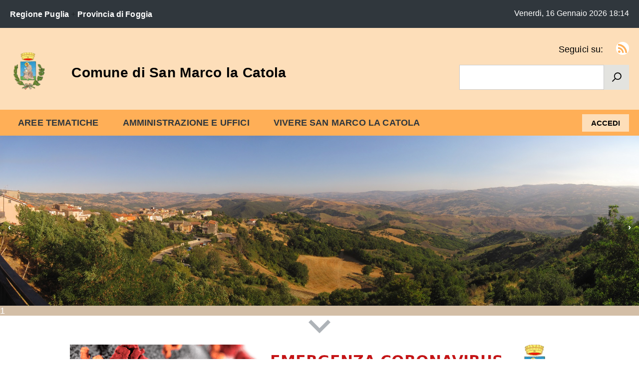

--- FILE ---
content_type: text/html; charset=utf-8
request_url: https://www.comune.sanmarcolacatola.fg.it/
body_size: 65115
content:
<!DOCTYPE html>
<!--[if IE 8]><html class="no-js ie89 ie8" lang="it-it"><![endif]-->
<!--[if IE 9]><html class="no-js ie89 ie9" lang="it-it"><![endif]-->
<!--[if (gte IE 9)|!(IE)]><!-->
<html class="no-js" lang="it-it">
<!--<![endif]-->
<head>
<meta charset="utf-8" />
	<base href="https://www.comune.sanmarcolacatola.fg.it/" />
	<meta name="description" content="Comune di San Marco la Catola" />
	<meta name="generator" content="Joomla! - Open Source Content Management" />
	<title>Comune di San Marco la Catola</title>
	<link href="/?format=feed&amp;type=rss" rel="alternate" type="application/rss+xml" title="RSS 2.0" />
	<link href="/?format=feed&amp;type=atom" rel="alternate" type="application/atom+xml" title="Atom 1.0" />
	<link href="/templates/italiapa/favicon.ico" rel="shortcut icon" type="image/vnd.microsoft.icon" />
	<link href="https://www.comune.sanmarcolacatola.fg.it/component/search/?layout=italiapa:heronews&amp;Itemid=101&amp;format=opensearch" rel="search" title="Vai Comune di San Marco la Catola" type="application/opensearchdescription+xml" />
	<link href="/components/com_roksprocket/layouts/features/themes/slideshow/slideshow.css" rel="stylesheet" />
	<link href="/media/plg_system_imageeffectck/css/imageeffectck.css?ver=2.2.4" rel="stylesheet" />
	<link href="/cache/mod_latestnewsenhanced/style_302.css" rel="stylesheet" />
	<link href="/modules/mod_latestnewsenhanced/styles/common_styles-min.css" rel="stylesheet" />
	<link href="/media/syw/css/fonts-min.css" rel="stylesheet" />
	<link href="https://www.comune.sanmarcolacatola.fg.it/modules/mod_datetime/tmpl/default.css" rel="stylesheet" />
	<link href="https://www.comune.sanmarcolacatola.fg.it/plugins/system/fmalertcookies/assets/css/bootstrap.min.css" rel="stylesheet" />
	<link href="https://www.comune.sanmarcolacatola.fg.it/plugins/system/fmalertcookies/assets/css/custom.css" rel="stylesheet" />
	<style>
.Hero {background-image: url('') !important;}
	</style>
	<script type="application/json" class="joomla-script-options new">{"csrf.token":"6169f01a79ab6ca3986eef806023d92c","system.paths":{"root":"","base":""},"plg_system_ipatoolbar":{"jsurl":"\/media\/plg_system_ipatoolbar\/js","cssurl":"\/media\/plg_system_ipatoolbar\/css"}}</script>
	<script src="/media/system/js/mootools-core.js?5e799bc2ce519a889e27a68f25846b7d"></script>
	<script src="/media/system/js/core.js?5e799bc2ce519a889e27a68f25846b7d"></script>
	<script src="/components/com_roksprocket/assets/js/mootools-mobile.js"></script>
	<script src="/components/com_roksprocket/assets/js/rokmediaqueries.js"></script>
	<script src="/components/com_roksprocket/assets/js/roksprocket.js"></script>
	<script src="/components/com_roksprocket/assets/js/moofx.js"></script>
	<script src="/components/com_roksprocket/layouts/features/assets/js/features.js"></script>
	<script src="/components/com_roksprocket/layouts/features/themes/slideshow/slideshow.js"></script>
	<script src="/media/jui/js/jquery.min.js?5e799bc2ce519a889e27a68f25846b7d"></script>
	<script src="/media/jui/js/jquery-noconflict.js?5e799bc2ce519a889e27a68f25846b7d"></script>
	<script src="/media/jui/js/jquery-migrate.min.js?5e799bc2ce519a889e27a68f25846b7d"></script>
	<script src="/media/system/js/caption.js?5e799bc2ce519a889e27a68f25846b7d"></script>
	<script src="/media/jui/js/bootstrap.min.js?5e799bc2ce519a889e27a68f25846b7d"></script>
	<script src="/media/plg_system_imageeffectck/js/imageeffectck.js"></script>
	<script src="/media/system/js/html5fallback.js?5e799bc2ce519a889e27a68f25846b7d"></script>
	<script src="/media/plg_system_ipatoolbar/js/plugin.min.js?5e799bc2ce519a889e27a68f25846b7d"></script>
	<script>
if (typeof RokSprocket == 'undefined') RokSprocket = {};
Object.merge(RokSprocket, {
	SiteURL: 'https://www.comune.sanmarcolacatola.fg.it/',
	CurrentURL: 'https://www.comune.sanmarcolacatola.fg.it/',
	AjaxURL: 'https://www.comune.sanmarcolacatola.fg.it/index.php?option=com_roksprocket&amp;task=ajax&amp;format=raw&amp;ItemId=101'
});
window.addEvent('domready', function(){
		RokSprocket.instances.slideshow = new RokSprocket.Slideshow();
});
window.addEvent('domready', function(){
	RokSprocket.instances.slideshow.attach(256, '{"animation":"crossfade","autoplay":"1","delay":"5"}');
});
window.addEvent('load', function(){
   var overridden = false;
   if (!overridden && window.G5 && window.G5.offcanvas){
       var mod = document.getElement('[data-slideshow="256"]');
       mod.addEvents({
           touchstart: function(){ window.G5.offcanvas.detach(); },
           touchend: function(){ window.G5.offcanvas.attach(); }
       });
       overridden = true;
   };
});
jQuery(window).on('load',  function() {
				new JCaption('img.caption');
			});jQuery(function($){ initTooltips(); $("body").on("subform-row-add", initTooltips); function initTooltips (event, container) { container = container || document;$(container).find(".hasTooltip").tooltip({"html": true,"container": "body"});} });
	</script>

	<meta http-equiv="x-ua-compatible" content="ie=edge">
	<meta name="viewport" content="width=device-width, initial-scale=1">

		<!--[if lt IE 9]><script src="/media/jui/js/html5.js"></script><![endif]-->
	<!-- include html5shim per Explorer 8 -->
	<script src="/templates/italiapa/build/vendor/modernizr.js"></script>

	<script>__PUBLIC_PATH__ = '/templates/italiapa/build/'</script>
	
    
		<link media="all" rel="stylesheet" href="/templates/italiapa/build/build.css">

		<link href="/templates/italiapa/google/icon?family=Material+Icons" rel="stylesheet">
	<link media="all" rel="stylesheet" href="/templates/italiapa/css/custom.css">

	<link rel="stylesheet" href="/templates/italiapa/css/tooltip-theme-arrows.css" />
	<script src="/templates/italiapa/js/tether.min.js"></script>
	<script src="/templates/italiapa/js/drop.min.js"></script>
	<script src="/templates/italiapa/js/tooltip.min.js"></script>

	

	</head>
<body class="t-Pac c-hideFocus enhanced">

<svg aria-hidden="true" style="position: absolute; width: 0; height: 0; overflow: hidden;" version="1.1" xmlns="http://www.w3.org/2000/svg" xmlns:xlink="http://www.w3.org/1999/xlink">
	<defs>
									<symbol id="Icon-bubble" viewBox="0 0 32 32">
				<title>bubble</title><path d="M16 2c8.837 0 16 5.82 16 13s-7.163 13-16 13c-0.849 0-1.682-0.054-2.495-0.158-3.437 3.437-7.539 4.053-11.505 4.144v-0.841c2.142-1.049 4-2.961 4-5.145 0-0.305-0.024-0.604-0.068-0.897-3.619-2.383-5.932-6.024-5.932-10.103 0-7.18 7.163-13 16-13z"/>		</symbol>
									<symbol id="Icon-earth" viewBox="0 0 32 32">
				<title>earth</title><path d="M16 0c-8.837 0-16 7.163-16 16s7.163 16 16 16 16-7.163 16-16-7.163-16-16-16zM16 30c-1.967 0-3.84-0.407-5.538-1.139l7.286-8.197c0.163-0.183 0.253-0.419 0.253-0.664v-3c0-0.552-0.448-1-1-1-3.531 0-7.256-3.671-7.293-3.707-0.188-0.188-0.442-0.293-0.707-0.293h-4c-0.552 0-1 0.448-1 1v6c0 0.379 0.214 0.725 0.553 0.894l3.447 1.724v5.871c-3.627-2.53-6-6.732-6-11.489 0-2.147 0.484-4.181 1.348-6h3.652c0.265 0 0.52-0.105 0.707-0.293l4-4c0.188-0.188 0.293-0.442 0.293-0.707v-2.419c1.268-0.377 2.61-0.581 4-0.581 2.2 0 4.281 0.508 6.134 1.412-0.13 0.109-0.256 0.224-0.376 0.345-1.133 1.133-1.757 2.64-1.757 4.243s0.624 3.109 1.757 4.243c1.139 1.139 2.663 1.758 4.239 1.758 0.099 0 0.198-0.002 0.297-0.007 0.432 1.619 1.211 5.833-0.263 11.635-0.014 0.055-0.022 0.109-0.026 0.163-2.541 2.596-6.084 4.208-10.004 4.208z"/>		</symbol>
									<symbol id="Icon-fax" viewBox="0 0 32 32">
				<title>fax</title><path d="M4.5 6c1.375 0 2.5 1.125 2.5 2.5v17c0 1.375-1.125 2.5-2.5 2.5h-2c-1.375 0-2.5-1.125-2.5-2.5v-17c0-1.375 1.125-2.5 2.5-2.5h2zM26 8.547c1.188 0.688 2 1.984 2 3.453v12c0 2.203-1.797 4-4 4h-13.5c-1.375 0-2.5-1.125-2.5-2.5v-24c0-0.828 0.672-1.5 1.5-1.5h10.5c0.828 0 1.984 0.484 2.562 1.062l2.375 2.375c0.578 0.578 1.062 1.734 1.062 2.562v2.547zM14.5 24v-2c0-0.281-0.219-0.5-0.5-0.5h-2c-0.281 0-0.5 0.219-0.5 0.5v2c0 0.281 0.219 0.5 0.5 0.5h2c0.281 0 0.5-0.219 0.5-0.5zM14.5 20v-2c0-0.281-0.219-0.5-0.5-0.5h-2c-0.281 0-0.5 0.219-0.5 0.5v2c0 0.281 0.219 0.5 0.5 0.5h2c0.281 0 0.5-0.219 0.5-0.5zM14.5 16v-2c0-0.281-0.219-0.5-0.5-0.5h-2c-0.281 0-0.5 0.219-0.5 0.5v2c0 0.281 0.219 0.5 0.5 0.5h2c0.281 0 0.5-0.219 0.5-0.5zM18.5 24v-2c0-0.281-0.219-0.5-0.5-0.5h-2c-0.281 0-0.5 0.219-0.5 0.5v2c0 0.281 0.219 0.5 0.5 0.5h2c0.281 0 0.5-0.219 0.5-0.5zM18.5 20v-2c0-0.281-0.219-0.5-0.5-0.5h-2c-0.281 0-0.5 0.219-0.5 0.5v2c0 0.281 0.219 0.5 0.5 0.5h2c0.281 0 0.5-0.219 0.5-0.5zM18.5 16v-2c0-0.281-0.219-0.5-0.5-0.5h-2c-0.281 0-0.5 0.219-0.5 0.5v2c0 0.281 0.219 0.5 0.5 0.5h2c0.281 0 0.5-0.219 0.5-0.5zM22.5 24v-2c0-0.281-0.219-0.5-0.5-0.5h-2c-0.281 0-0.5 0.219-0.5 0.5v2c0 0.281 0.219 0.5 0.5 0.5h2c0.281 0 0.5-0.219 0.5-0.5zM22.5 20v-2c0-0.281-0.219-0.5-0.5-0.5h-2c-0.281 0-0.5 0.219-0.5 0.5v2c0 0.281 0.219 0.5 0.5 0.5h2c0.281 0 0.5-0.219 0.5-0.5zM22.5 16v-2c0-0.281-0.219-0.5-0.5-0.5h-2c-0.281 0-0.5 0.219-0.5 0.5v2c0 0.281 0.219 0.5 0.5 0.5h2c0.281 0 0.5-0.219 0.5-0.5zM24 10v-4h-2.5c-0.828 0-1.5-0.672-1.5-1.5v-2.5h-10v8h14z"/>		</symbol>
									<symbol id="Icon-joomla" viewBox="0 0 32 32">
				<title>joomla</title><path d="M8.313 8.646c1.026-1.026 2.688-1.026 3.713-0.001l0.245 0.246 3.159-3.161-0.246-0.246c-1.801-1.803-4.329-2.434-6.638-1.891-0.331-2.037-2.096-3.591-4.224-3.592-2.364 0-4.28 1.92-4.28 4.286 0 2.042 1.425 3.75 3.333 4.182-0.723 2.42-0.133 5.151 1.776 7.062l7.12 7.122 3.156-3.163-7.119-7.121c-1.021-1.023-1.023-2.691 0.006-3.722zM31.96 4.286c0-2.368-1.916-4.286-4.281-4.286-2.164 0-3.952 1.608-4.24 3.695-2.409-0.708-5.118-0.109-7.020 1.794l-7.12 7.122 3.159 3.162 7.118-7.12c1.029-1.030 2.687-1.028 3.709-0.006 1.025 1.026 1.025 2.691-0.001 3.717l-0.244 0.245 3.157 3.164 0.246-0.248c1.889-1.893 2.49-4.586 1.8-6.989 2.098-0.276 3.717-2.074 3.717-4.25zM28.321 23.471c0.566-2.327-0.062-4.885-1.878-6.703l-7.109-7.125-3.159 3.16 7.11 7.125c1.029 1.031 1.027 2.691 0.006 3.714-1.025 1.025-2.688 1.025-3.714-0.001l-0.243-0.243-3.156 3.164 0.242 0.241c1.922 1.925 4.676 2.514 7.105 1.765 0.395 1.959 2.123 3.431 4.196 3.431 2.363 0 4.28-1.917 4.28-4.285 0-2.163-1.599-3.952-3.679-4.244zM19.136 16.521l-7.111 7.125c-1.022 1.024-2.689 1.026-3.717-0.004-1.026-1.028-1.026-2.691-0.001-3.718l0.244-0.243-3.159-3.16-0.242 0.241c-1.836 1.838-2.455 4.432-1.858 6.781-1.887 0.446-3.292 2.145-3.292 4.172-0.001 2.367 1.917 4.285 4.281 4.285 2.034-0.001 3.737-1.419 4.173-3.324 2.334 0.58 4.906-0.041 6.729-1.867l7.109-7.124-3.157-3.163z"/>		</symbol>
									<symbol id="Icon-lock" viewBox="0 0 32 32">
				<title id="title2">lock</title><path d="M 24.5,14 H 24 V 8 C 24,4.692 21.308,2 18,2 H 14 C 10.692,2 8,4.692 8,8 v 6 H 7.5 C 6.675,14 6,14.675 6,15.5 v 15 C 6,31.325 6.675,32 7.5,32 h 17 c 0.825,0 1.5,-0.675 1.5,-1.5 v -15 C 26,14.675 25.325,14 24.5,14 Z M 12,8 c 0,-1.103 0.897,-2 2,-2 h 4 c 1.103,0 2,0.897 2,2 v 6 h -8 z" id="path4"/>		</symbol>
									<symbol id="Icon-mobile" viewBox="0 0 32 32">
				<title>mobile</title><path d="M23 0h-14c-1.65 0-3 1.35-3 3v26c0 1.65 1.35 3 3 3h14c1.65 0 3-1.35 3-3v-26c0-1.65-1.35-3-3-3zM12 1.5h8v1h-8v-1zM16 30c-1.105 0-2-0.895-2-2s0.895-2 2-2 2 0.895 2 2-0.895 2-2 2zM24 24h-16v-20h16v20z"/>		</symbol>
									<symbol id="Icon-office" viewBox="0 0 32 32">
				<title>office</title><path d="M0 32h16v-32h-16v32zM10 4h4v4h-4v-4zM10 12h4v4h-4v-4zM10 20h4v4h-4v-4zM2 4h4v4h-4v-4zM2 12h4v4h-4v-4zM2 20h4v4h-4v-4zM18 10h14v2h-14zM18 32h4v-8h6v8h4v-18h-14z"/>		</symbol>
									<symbol id="Icon-phone" viewBox="0 0 32 32">
				<title>phone</title><path d="M22 20c-2 2-2 4-4 4s-4-2-6-4-4-4-4-6 2-2 4-4-4-8-6-8-6 6-6 6c0 4 4.109 12.109 8 16s12 8 16 8c0 0 6-4 6-6s-6-8-8-6z"/>		</symbol>
									<symbol id="Icon-question" viewBox="0 0 32 32">
				<title>question</title><path d="M14 22h4v4h-4zM22 8c1.105 0 2 0.895 2 2v6l-6 4h-4v-2l6-4v-2h-10v-4h12zM16 3c-3.472 0-6.737 1.352-9.192 3.808s-3.808 5.72-3.808 9.192c0 3.472 1.352 6.737 3.808 9.192s5.72 3.808 9.192 3.808c3.472 0 6.737-1.352 9.192-3.808s3.808-5.72 3.808-9.192c0-3.472-1.352-6.737-3.808-9.192s-5.72-3.808-9.192-3.808zM16 0v0c8.837 0 16 7.163 16 16s-7.163 16-16 16c-8.837 0-16-7.163-16-16s7.163-16 16-16z"/>		</symbol>
									<symbol id="Icon-star-full" viewBox="0 0 32 32">
				<title>star-full</title><path d="M32 12.408l-11.056-1.607-4.944-10.018-4.944 10.018-11.056 1.607 8 7.798-1.889 11.011 9.889-5.199 9.889 5.199-1.889-11.011 8-7.798z"/>		</symbol>
									<symbol id="Icon-telegram" viewBox="0 0 32 32">
				<title>telegram</title><path d="M16 0c-8.838 0-16 7.162-16 16s7.162 16 16 16 16-7.163 16-16-7.163-16-16-16zM23.863 10.969l-2.625 12.369c-0.181 0.881-0.712 1.087-1.45 0.681l-4-2.956-1.919 1.869c-0.225 0.219-0.4 0.4-0.8 0.4-0.519 0-0.431-0.194-0.606-0.688l-1.363-4.475-3.956-1.231c-0.856-0.262-0.862-0.85 0.194-1.269l15.412-5.95c0.7-0.319 1.381 0.169 1.113 1.25z"/>		</symbol>
									<symbol id="Icon-user" viewBox="0 0 32 32">
				<title>user</title><path d="M18 22.082v-1.649c2.203-1.241 4-4.337 4-7.432 0-4.971 0-9-6-9s-6 4.029-6 9c0 3.096 1.797 6.191 4 7.432v1.649c-6.784 0.555-12 3.888-12 7.918h28c0-4.030-5.216-7.364-12-7.918z"/>		</symbol>
		</defs>
</svg>


<ul class="Skiplinks js-fr-bypasslinks u-hiddenPrint">
	<li><a href="#main">Vai al Contenuto</a></li>
	<li><a class="js-fr-offcanvas-open" href="#menu" aria-controls="menu" aria-label="accedi al menu" title="accedi al menu">Vai alla navigazione del sito</a></li>
</ul>

<header class="Header u-hiddenPrint Headroom--fixed js-Headroom Headroom Headroom--top Headroom--not-bottom" style="position: fixed; top: 0px;">

<div class="Header-banner">
	<div class="Header-owner Headroom-hideme">
	<a href="http://www.regione.puglia.it/"><span class="u-inline u-md-hidden u-lg-hidden u-sm-hidden">Puglia</span><span class="u-hidden u-md-inline u-lg-inline u-sm-inline">Regione Puglia</span></a><span class="u-color-white">&nbsp;+&nbsp;</span><a href="https://www.provincia.foggia.it/"><span class="u-inline u-md-hidden u-lg-hidden u-sm-hidden">Foggia</span><span class="u-hidden u-md-inline u-lg-inline u-sm-inline">Provincia di Foggia</span></a>&nbsp;	
			<div class="Header-languages ">
			
    <div class="mod_datetime"><time datetime="2026-01-16T19:14:03+01:00">Venerdi, 16 Gennaio 2026    
		<span id="mod_datetime_visitors_time_251"></span>
		<script >
			<!--
			zone=0
			isitlocal=true;
			ampm="";
			
			function mod_datetime_visitors_time_251()
			{
				now=new Date();
				ofst=now.getTimezoneOffset()/60; 
				
				
				now.setUTCHours(now.getUTCHours()+Math.abs(ofst), now.getUTCMinutes());
				timezone = now.getTimezoneOffset();
				secs=now.getUTCSeconds();
				sec=-1.57+Math.PI*secs/30;
				mins=now.getUTCMinutes();
				min=-1.57+Math.PI*mins/30;
				hr=(isitlocal)? now.getUTCHours():(now.getUTCHours() + parseInt(ofst)) + parseInt(zone);
				hrs=-1.575+Math.PI*hr/6+Math.PI*parseInt(now.getMinutes())/360;
				if (hr < 0) hr+=24;
				if (hr > 23) hr-=24;
				
				ampm = (hr > 11)?"":"";
				
				statusampm = ampm;
				
				hr2 = hr;
				if (hr2 == 0) hr2=24;//24 or 12
				(hr2 < 13)?hr2:hr2 %= 24;// 24 or 12
				if (hr2<10) hr2="0"+hr2
var finaltime=hr2+":"+((mins < 10)?"0"+mins:mins)+" "+statusampm;
	
				document.getElementById("mod_datetime_visitors_time_251").innerHTML=finaltime
				setTimeout("mod_datetime_visitors_time_251()",1000)
			}
			mod_datetime_visitors_time_251()
			//-->    
		</script></time></div>

		</div>
		</div>
</div>

<div class="Header-navbar ">

	<div class="u-layout-wide Grid Grid--alignMiddle u-layoutCenter">
	
		
		
		
				<div class="Header-logo Grid-cell" aria-hidden="true">
			<a href="/" tabindex="-1">
				<img src="/images/San_Marco_la_Catola-Stemma.png" alt="Comune di San Marco la Catola">
			</a>
		</div>
		
		<div class="Header-title Grid-cell">
			<h1 class="Header-titleLink">
				<a href="/">
					Comune di San Marco la Catola									</a>
			</h1>
		</div>
	
				<div class="Header-searchTrigger Grid-cell">
			<button aria-controls="header-search" class="js-Header-search-trigger Icon Icon-search" title="attiva il form di ricerca" aria-label="attiva il form di ricerca" aria-hidden="false"></button>
			<button aria-controls="header-search" class="js-Header-search-trigger Icon Icon-close u-hidden" title="disattiva il form di ricerca" aria-label="disattiva il form di ricerca" aria-hidden="true"></button>
		</div>
			
				<div class="Header-utils Grid-cell">
	
						<div class="Header-social Headroom-hideme">
			<p>Seguici su:</p>
<ul class="Header-socialIcons">
<li class="item-238"><a href="/rss" ><span class="Icon-rss"></span><span class="u-hiddenVisually">RSS</span></a></li></ul>
			</div>
				
						<div class="Header-search" id="header-search">
			<!--
<div class="search">
-->

	<form action="/" method="post" class="Form">
		<div class="Form-field Form-field--withPlaceholder Grid" role="search">
		<input name="searchword" class="Form-input Grid-cell u-sizeFill u-text-r-s" required="" id="mod-search-searchword40"><label class="Form-label" for="mod-search-searchword40">Cerca...</label><button class="Grid-cell u-sizeFit Icon-search u-background-60 u-color-grey u-padding-all-s u-textWeight-700" title="Vai" aria-label="Vai"></button>		<input type="hidden" name="task" value="search" />
		<input type="hidden" name="option" value="com_search" />
		</div>
	</form>
<!--
</div>
-->
			</div>
					</div>
				
				<div class="Header-toggle Grid-cell">
			<a class="Hamburger-toggleContainer js-fr-offcanvas-open u-nojsDisplayInlineBlock u-lg-hidden u-md-hidden" href="#menu" aria-controls="menu" aria-label="accedi al menu" title="accedi al menu">
				<span class="Hamburger-toggle" role="presentation"></span>
				<span class="Header-toggleText" role="presentation">Menu</span>
			</a>
		</div>
			  
	</div>

</div>
<!-- Header-navbar -->

	<nav class="u-textCenter u-hidden u-sm-hidden u-md-block u-lg-block ">
<div class="Megamenu Megamenu--default js-megamenu u-background-50">
<ul class="Megamenu-list Megamenu">
<li class=" item-458 Megamenu-area "><a href="/administrator/index.php" class="   Button Button u-border-none u-color-95 u-background-compl u-text-r-xxs" target="_blank" rel="noopener noreferrer">ACCEDI</a></li><li class="Megamenu-item item-102 "><a href="/aree-tematiche" >AREE TEMATICHE</a></li><li class="Megamenu-item item-107 "><a href="/amministrazione-e-uffici" >AMMINISTRAZIONE E UFFICI</a></li><li class="Megamenu-item item-245 "><a href="/vivere-san-marco-la-catola" >VIVERE SAN MARCO LA CATOLA</a></li></ul>
</div>
</nav>

</header>

<section class="Offcanvas Offcanvas--left Offcanvas--modal js-fr-offcanvas u-jsVisibilityHidden u-nojsDisplayNone u-hiddenPrint" id="menu">
	<h2 class="u-hiddenVisually">Menu di navigazione</h2>
	<div class="Offcanvas-content u-background-white">
		<div class="Offcanvas-toggleContainer u-background-70 u-jsHidden">
			<a class="Hamburger-toggleContainer u-block u-color-white u-padding-bottom-xxl u-padding-left-s u-padding-top-xxl js-fr-offcanvas-close" aria-controls="menu" aria-label="esci dalla navigazione" title="esci dalla navigazione" href="#">
				<span class="Hamburger-toggle is-active" aria-hidden="true"></span>
			</a>
		</div>

		<nav><ul class="Linklist Linklist--padded Treeview js-Treeview u-text-r-xs Treeview--default">
<li  class="item-844"><a href="/administrator/index.php" class="  li:Megamenu-area Button Button u-border-none u-color-95 u-background-compl u-text-r-xxs" target="_blank" rel="noopener noreferrer">ACCEDI</a></li><li  class="item-403 current active"><a href="/" >HOME</a></li><li  class="item-845"><a href="/aree-tematiche-responsive" >AREE TEMATICHE</a></li><li  class="item-862"><a href="/amministrazione-e-uffici-responsive" >AMMINISTRAZIONE E UFFICI</a></li><li  class="item-863"><a href="/vivere-villacastelli-responsive" >VIVERE SAN MARCO LA CATOLA</a></li></ul></nav>

	</div>
</section>



<div id="main">
				
				<div id="system-message-container">
	</div>

				

	<div class="Hero">
			<div >
				 
												<div class="">
			 <div class="sprocket-features layout-slideshow" data-slideshow="256">
	<ul class="sprocket-features-img-list">
		
<li class="sprocket-features-index-1">
	<div class="sprocket-features-img-container" data-slideshow-image>
									<img src="/images/placeholder/IMG_20170811_174628.jpg" alt="" style="max-width: 100%; height: auto;" />
						</div>
	<div class="sprocket-features-content sprocket-none" data-slideshow-content>
					</div>
</li>
	</ul>
		<div class="sprocket-features-arrows">
		<span class="arrow next" data-slideshow-next><span>&rsaquo;</span></span>
		<span class="arrow prev" data-slideshow-previous><span>&lsaquo;</span></span>
	</div>
		<div class="sprocket-features-pagination">
		<ul>
						    	<li class="active" data-slideshow-pagination="1"><span>1</span></li>
				</ul>
	</div>
</div>
			</div>
			
		</div>
		</div>



	
		
		
							<a href="#featured" class="Forward Forward--floating js-scrollTo" aria-hidden="true">
						<span class="Icon Icon-expand u-color-grey-40"></span>
		</a>
			
	</div>

<div class="u-layout-wide u-layoutCenter u-text-r-xl u-layout-r-withGutter" id="featured">
		
<div class="custom"><p><a href="/elenco-aree-tematiche/salute/emergenza-corovirus"><img style="display: block; margin-left: auto; margin-right: auto; margin-top: 7px; max-width: 100%; height: auto;" src="/images/banner_coronaviru_vm.png" alt="banner coronaviru vm" height="100" /></a></p>


<div class="Grid Grid--withGutter u-padding-r-bottom u-text-r-s ">
   
   <div class="Grid-cell u-md-size1of4 u-lg-size1of4 item-133 u-flex u-flexCol">
      <div class="boxservizio">
         <div class="Entrypoint-item u-sizeFill Color u-padding-all-xxl u-margin-all-s u-borderRadius-xxs u-background-50-box">
            <div class="media-left"><img src="/images/icone/amministrazione_trasparente.png" alt="Amministrazione Trasparente" /></div>
            <div class="media-body">
               <p><span style="color: #000000 !important;"><a class="u-textClean u-text-h3 u-color-white box" style="color: #000000 !important;" href="/amministrazione-trasparente">Amministrazione<br /> Trasparente</a></span></p>
            </div>
         </div>
      </div>
   </div>
   
   <div class="Grid-cell u-md-size1of4 u-lg-size1of4 item-133 u-flex u-flexCol">
      <div class="boxservizio">
         <div class="Entrypoint-item u-sizeFill Color u-padding-all-xxl u-margin-all-s u-borderRadius-xxs u-background-50-box">
            <div class="media-left"><img src="/images/icone/albo_pretorio.png" alt="Albo pretorio on line" /></div>
            <div class="media-body">
               <p><span style="color: #000000 !important;"><a class="u-textClean u-text-h3 u-color-white box" style="color: #000000 !important;" href="/albopretorio">Albo pretorio </a></span><br /><span style="color: #000000 !important;"><a class="u-textClean u-text-h3 u-color-white box" style="color: #000000 !important;" href="/albopretorio">on line</a></span></p>
            </div>
         </div>
      </div>
   </div>
   
   <div class="Grid-cell u-md-size1of4 u-lg-size1of4 item-133 u-flex u-flexCol">
      <div class="boxservizio">
         <div class="Entrypoint-item u-sizeFill Color u-padding-all-xxl u-margin-all-s u-borderRadius-xxs u-background-50-box">
            <div class="media-left"><img src="/images/icone/contatta_il_comune.png" alt="Contatta il Comune" /></div>
            <div class="media-body">
               <p><span style="color: #000000 !important;"><a class="u-textClean u-text-h3 u-color-white box" style="color: #000000 !important;" href="/elenco-servizi/sezione-contatti">Contatta il Comune</a></span></p>
            </div>
         </div>
      </div>
   </div>
   
   <div class="Grid-cell u-md-size1of4 u-lg-size1of4 item-246 divider deeper parent u-flex u-flexCol">
      <div class="boxservizio">
         <div class="Entrypoint-item Color u-padding-all-xxl u-margin-all-s u-borderRadius-xxs u-background-50-box">
            <div class="media-left"><img src="/images/icone/uffici_servizi.png" alt="Settori, Servizi e Uffici comunali" width="32" height="32" /></div>
            <div class="media-body">
               <p><span style="color: #000000 !important;"><a class="u-textClean u-text-h3 u-color-white box" style="color: #000000 !important;" href="/elenco-amministrazione-e-uffici/settori">Settori, Servizi<br /> e Uffici comunali</a></span></p>
            </div>
         </div>
      </div>
   </div>
</div>


<div class="Grid Grid--withGutter u-padding-r-bottom u-text-r-s ">
   <div class="Grid-cell u-md-size1of4 u-lg-size1of4 item-130 divider deeper parent u-flex u-flexCol">
      <div class="boxservizio">
         <div class="Entrypoint-item Color u-padding-all-xxl u-margin-all-s u-borderRadius-xxs u-background-50-box">
            <div class="media-left"><img src="/images/icone/modulistica.png" alt="Modulistica dei procedimenti" /></div>
            <div class="media-body">
               <p><span style="color: #000000 !important;"><a class="u-textClean u-text-h3 u-color-white box" style="color: #000000 !important;" href="/elenco-servizi/modulistica-dei-procedimenti">Modulistica<br /> dei procedimenti</a></span></p>
            </div>
         </div>
      </div>
   </div>
   <div class="Grid-cell u-md-size1of4 u-lg-size1of4 item-130 divider deeper parent u-flex u-flexCol">
      <div class="boxservizio">
         <div class="Entrypoint-item Color u-padding-all-xxl u-margin-all-s u-borderRadius-xxs u-background-50-box">
            <div class="media-left"><img src="/images/icone/bandi_gara_contratti.png" alt="Bandi di gara e contratti" /></div>
            <div class="media-body">
               <p><span style="color: #000000 !important;"><a class="u-textClean u-text-h3 u-color-white box" style="color: #000000 !important;" href="/amministrazione-trasparente/bandi-di-gara-e-contratti">Bandi di gara e </a></span><br /><span style="color: #000000 !important;"><a class="u-textClean u-text-h3 u-color-white box" style="color: #000000 !important;" href="/amministrazione-trasparente/bandi-di-gara-e-contratti">contratti</a></span></p>
            </div>
         </div>
      </div>
   </div>
   <div class="Grid-cell u-md-size1of4 u-lg-size1of4 item-130 divider deeper parent u-flex u-flexCol">
      <div class="boxservizio">
         <div class="Entrypoint-item Color u-padding-all-xxl u-margin-all-s u-borderRadius-xxs u-background-50-box">
            <div class="media-left"><img src="/images/icone/bandi_concorso.png" alt="Bandi di concorso" /></div>
            <div class="media-body">
               <p><span style="color: #000000 !important;"><a class="u-textClean u-text-h3 u-color-white box" style="color: #000000 !important;" href="/amministrazione-trasparente/bandi-di-concorso">Bandi </a></span><br /><span style="color: #000000 !important;"><a class="u-textClean u-text-h3 u-color-white box" style="color: #000000 !important;" href="/amministrazione-trasparente/bandi-di-concorso">di concorso</a></span></p>
            </div>
         </div>
      </div>
   </div>
   <div class="Grid-cell u-md-size1of4 u-lg-size1of4 item-130 divider deeper parent u-flex u-flexCol">
      <div class="boxservizio">
         <div class="Entrypoint-item Color u-padding-all-xxl u-margin-all-s u-borderRadius-xxs u-background-50-box">
            <div class="media-left"><img src="/images/icone/elencositiwhite.png" alt="elencositiwhite" /></div>
            <div class="media-body">
               <p><span style="color: #000000 !important;"><a class="u-textClean u-text-h3 u-color-white box" style="color: #000000 !important;" href="/elenco-aree-tematiche/elenco-siti-tematici">Elenco Siti Tematici</a></span></p>
            </div>
         </div>
      </div>
   </div>
</div>


<div class="Grid Grid--withGutter u-padding-r-bottom u-text-r-s ">
   
   <div class="Grid-cell u-md-size1of4 u-lg-size1of4 item-130 divider deeper parent u-flex u-flexCol">
      <div class="boxservizio">
         <div class="Entrypoint-item Color u-padding-all-xxl u-margin-all-s u-borderRadius-xxs u-background-50-box">
            <div class="media-left"><img src="/images/icone/3802002-32.png" alt="3802002 32" /></div>
            <div class="media-body">
               <p><span style="color: #000000 !important;"><a class="u-textClean u-text-h3 u-color-white box" style="color: #000000 !important;" href="/elenco-servizi/numeri-utlii">Numeri Utili</a></span></p>
            </div>
         </div>
      </div>
   </div>
   
   <div class="Grid-cell u-md-size1of4 u-lg-size1of4 item-130 divider deeper parent u-flex u-flexCol">
      <div class="boxservizio">
         <div class="Entrypoint-item Color u-padding-all-xxl u-margin-all-s u-borderRadius-xxs u-background-50-box">
            <div class="media-left"><img src="/images/icone/regolamenti.png" alt="Regolamenti dell'Ente" /></div>
            <div class="media-body">
            
            	<p>
                	<span style="color: #000000 !important;">
                		<a class="u-textClean u-text-h3 u-color-white box" style="color: #000000 !important;" href="/elenco-servizi/regolamenti-dell-ente">Regolamenti<br />dell'Ente</a>
                    </span>
                </p>
                
            </div>
         </div>
      </div>
   </div>
   
   <div class="Grid-cell u-md-size1of4 u-lg-size1of4 item-246 divider deeper parent u-flex u-flexCol">
      <div class="boxservizio">
         <div class="Entrypoint-item Color u-padding-all-xxl u-margin-all-s u-borderRadius-xxs u-background-50-box">
            <div class="media-left"><img src="/images/icone/iconfinder_b-45_4229846.png" alt="iconfinder b 45 4229846" width="32" height="32" /></div>
            <div class="media-body">
               <p><span style="color: #000000 !important;"><a class="u-textClean u-text-h3 u-color-white box" style="color: #000000 !important;" href="/elenco-servizi/le-associazioni-comunali">Associazioni Comunali</a></span></p>
            </div>
         </div>
      </div>
   </div>
  
   <div class="Grid-cell u-md-size1of4 u-lg-size1of4 item-133 u-flex u-flexCol">
      <div class="boxservizio">
         <div class="Entrypoint-item u-sizeFill Color u-padding-all-xxl u-margin-all-s u-borderRadius-xxs u-background-50-box">
            <div class="media-left"><img src="/images/icone/gallery_white.png" alt="Galleria Immagini" /></div>
            <div class="media-body">
               <p><span style="color: #000000 !important;"><a class="u-textClean u-text-h3 u-color-white box" style="color: #000000 !important;" href="/elenco-servizi/galleria-immagini">Galleria Immagini</a></span></p>
            </div>
         </div>
      </div>
   </div>
   
</div>








<div class="Grid Grid--withGutter u-padding-r-bottom u-text-r-s ">
   
   <div class="Grid-cell u-md-size1of4 u-lg-size1of4 item-130 divider deeper parent u-flex u-flexCol">
      <div class="boxservizio">

      </div>
   </div>
   
   <div class="Grid-cell u-md-size1of4 u-lg-size1of4 item-130 divider deeper parent u-flex u-flexCol">
      <div class="boxservizio">
         <div class="Entrypoint-item Color u-padding-all-xxl u-margin-all-s u-borderRadius-xxs u-background-50-box">
            <div class="media-left"><img src="/images/icone/modulistica.png" alt="MPiano Urbanistico Generale" /></div>
            <div class="media-body">
               <p><span style="color: #000000 !important;"><a class="u-textClean u-text-h3 u-color-white box" style="color: #000000 !important;" href="/index.php/elenco-aree-tematiche/urbanistica-e-lavori-pubblici/documento-programmatico-preliminare-al-piano-urbanistico-generale">P.U.G.</a></span></p>
            </div>
         </div>
      </div>
   </div>
   
   <div class="Grid-cell u-md-size1of4 u-lg-size1of4 item-246 divider deeper parent u-flex u-flexCol">
      <div class="boxservizio">
         <div class="Entrypoint-item Color u-padding-all-xxl u-margin-all-s u-borderRadius-xxs u-background-50-box">
            <div class="media-left"><img src="/images/icone/modulistica.png" alt="Pago PA" /></div>
            <div class="media-body">
               <p><span style="color: #000000 !important;"><a class="u-textClean u-text-h3 u-color-white box" style="color: #000000 !important;" href="https://servizi.comune.sanmarcolacatola.fg.it/" target="_blank">Pago PA</a></span></p>
            </div>
         </div>
      </div>
   </div>
  
   <div class="Grid-cell u-md-size1of4 u-lg-size1of4 item-133 u-flex u-flexCol">
      <div class="boxservizio">

      </div>
   </div>
   
</div></div>
			<a href="#news" class="Forward Forward--floating js-scrollTo" aria-hidden="true">
			<span class="Icon Icon-expand u-color-grey-40"></span>
	</a>
		
</div>

<div class="u-background-compl-10 u-layout-centerContent u-padding-r-top" id="news">
	
<div class="custom"><hr class="Separator-room u-background-50" /><hr class="Separator Separator--up u-background-grey-20" />
<div class="u-background-compl-10 u-layout-centerContent u-padding-r-top" style="padding-top: 5em !important;">
<section id="news1" class="u-layout-wide u-layout-r-withGutter u-text-r-s u-padding-r-top u-padding-r-bottom">
<div style="width: 80%; float: left; text-align: left; z-index: 200;">
<h2><a class="u-color-50 u-textClean u-text-h3 " style="color: #000 !important;" href="#">In evidenza</a></h2>
</div>
<div style="width: 20%; float: right; text-align: right;">
<h2 style="text-align: right; font-weight: normal;"><img class="resize-icon" src="/images/icone/iconacartella.png" alt="iconacartella" /> <a style="color: #000;" href="/13-news"><span style="margin-bottom: 10px;">Altre notizie</span></a></h2>
</div>
<div style="width: 100%; float: left; clear: both; padding-bottom: 30px;">		<div id="lnee_302" class="lnee newslist horizontal">

		
								<ul class="latestnews-items">
											<li class="latestnews-item id-1305 catid-13">
										<div class="news odd head_left">
						<div class="innernews">
																					
																								<div class="newshead picturetype">
																					<div class="picture">
																																	<div class="innerpicture">
																											<img alt="AVVISO PUBBLICO" src="/images/thumbnails/lne/thumb_302_1305.jpg" style="position: relative; top: 0px" />																									</div>
																						</div>
									</div>
															
															<div class="newsinfo">
																							
									
																			<h3 class="newstitle">
																																	<a href="/13-news/1305-avviso-pubblico-6">													<span>AVVISO PUBBLICO</span>
												</a>
																																									</h3>
																	
																	<dl class="item_details before_text"><dt>Informazioni</dt><dd class="newsextra"><span class="detail detail_date"><i class="SYWicon-calendar"></i><span class="detail_data">25 Settembre 2025</span></span></dd></dl>
								
																	<div class="newsintro">
										Il Comune di San Marco la Catola ha attivato il progetto denominato:
ANZIANI OGGI: come vivono come aiutarli
nell'ambito del progetto associato di...																			</div>
								
								
																							</div>
						</div>
					</div>
				</li>
											<li class="latestnews-item id-1304 catid-13">
										<div class="news even head_left">
						<div class="innernews">
																					
																								<div class="newshead picturetype">
																					<div class="picture">
																																	<div class="innerpicture">
																											<img alt="Un "gioco speciale" negli interventi assistiti con animali" src="/images/thumbnails/lne/thumb_302_1304.jpg" style="position: relative; top: 0px" />																									</div>
																						</div>
									</div>
															
															<div class="newsinfo">
																							
									
																			<h3 class="newstitle">
																																	<a href="/13-news/1304-un-gioco-speciale-negli-interventi-assistiti-con-animali">													<span>Un "gioco speciale" negli interventi assistiti con animali</span>
												</a>
																																									</h3>
																	
																	<dl class="item_details before_text"><dt>Informazioni</dt><dd class="newsextra"><span class="detail detail_date"><i class="SYWicon-calendar"></i><span class="detail_data">05 Agosto 2025</span></span></dd></dl>
								
								
								
																							</div>
						</div>
					</div>
				</li>
											<li class="latestnews-item id-1303 catid-13">
										<div class="news odd head_left">
						<div class="innernews">
																					
																								<div class="newshead picturetype">
																					<div class="picture">
																																	<div class="innerpicture">
																											<img alt="Realizzazione di un impianto sportivo in località terapeutica" src="/images/thumbnails/lne/thumb_302_1303.png" style="position: relative; top: 0px" />																									</div>
																						</div>
									</div>
															
															<div class="newsinfo">
																							
									
																			<h3 class="newstitle">
																																	<a href="/13-news/1303-realizzazione-di-un-impianto-sportivo-in-localita-terapeutica">													<span>Realizzazione di un impianto sportivo in località terapeutica</span>
												</a>
																																									</h3>
																	
																	<dl class="item_details before_text"><dt>Informazioni</dt><dd class="newsextra"><span class="detail detail_date"><i class="SYWicon-calendar"></i><span class="detail_data">04 Agosto 2025</span></span></dd></dl>
								
																	<div class="newsintro">
										Progetto finanziato nell’ambito del POR Puglia FESR-FSE 2014/2020 – Asse IX – Azione 9.14
&nbsp;
&nbsp;
- Scarica il documento																			</div>
								
								
																							</div>
						</div>
					</div>
				</li>
											<li class="latestnews-item id-1302 catid-13">
										<div class="news even head_left">
						<div class="innernews">
																					
																								<div class="newshead picturetype">
																					<div class="picture">
																																	<div class="innerpicture">
																											<img alt="AVVISO" src="/images/thumbnails/lne/thumb_302_1302.png" style="position: relative; top: 0px" />																									</div>
																						</div>
									</div>
															
															<div class="newsinfo">
																							
									
																			<h3 class="newstitle">
																																	<a href="/13-news/1302-avviso">													<span>AVVISO</span>
												</a>
																																									</h3>
																	
																	<dl class="item_details before_text"><dt>Informazioni</dt><dd class="newsextra"><span class="detail detail_date"><i class="SYWicon-calendar"></i><span class="detail_data">13 Giugno 2025</span></span></dd></dl>
								
																	<div class="newsintro">
										AVVISO DI SELEZIONE INTERNA PER PROGRESSIONE VERTICALE IN DEROGA DEL PERSONALE DIPENDENTE A TEMPO INDETERMINATO PER LA COPERTURA DI N. 1 POSTI DI...																			</div>
								
								
																							</div>
						</div>
					</div>
				</li>
											<li class="latestnews-item id-1301 catid-13">
										<div class="news odd head_left">
						<div class="innernews">
																					
																								<div class="newshead picturetype">
																					<div class="picture">
																																	<div class="innerpicture">
																											<img alt="AVVISO PUBBLICO" src="/images/thumbnails/lne/thumb_302_1301.jpg" style="position: relative; top: 18px" />																									</div>
																						</div>
									</div>
															
															<div class="newsinfo">
																							
									
																			<h3 class="newstitle">
																																	<a href="/13-news/1301-avviso-pubblico-5">													<span>AVVISO PUBBLICO</span>
												</a>
																																									</h3>
																	
																	<dl class="item_details before_text"><dt>Informazioni</dt><dd class="newsextra"><span class="detail detail_date"><i class="SYWicon-calendar"></i><span class="detail_data">05 Giugno 2025</span></span></dd></dl>
								
																	<div class="newsintro">
										REFERENDUM POPOLARI ABROGATIVI DELL' 8 E 9 GIUGNO 2025&nbsp;
COSTITUZIONE UFFICIO MEDICO PER RILASCIO CERTIFICAZIONE
&nbsp;
Che, in occasione dei Referendum...																			</div>
								
								
																							</div>
						</div>
					</div>
				</li>
											<li class="latestnews-item id-1300 catid-13">
										<div class="news even head_left">
						<div class="innernews">
																					
																								<div class="newshead picturetype">
																					<div class="picture">
																																	<div class="innerpicture">
																											<img alt="AVVISO RELATIVO ALLA PROVA ORALE - COMUNICAZIONE LUOGO SVOLGIMENTO PROVA ORALE E MODALITÀ DI VALUTAZIONE" src="/images/thumbnails/lne/thumb_302_1300.jpg" style="position: relative; top: 0px" />																									</div>
																						</div>
									</div>
															
															<div class="newsinfo">
																							
									
																			<h3 class="newstitle">
																																	<a href="/13-news/1300-avviso-relativo-alla-prova-orale-comunicazione-luogo-svolgimento-prova-orale-e-modalita-di-valutazione">													<span>AVVISO RELATIVO ALLA PROVA ORALE - COMUNICAZIONE LUOGO SVOLGIMENTO PROVA ORALE...</span>
												</a>
																																									</h3>
																	
																	<dl class="item_details before_text"><dt>Informazioni</dt><dd class="newsextra"><span class="detail detail_date"><i class="SYWicon-calendar"></i><span class="detail_data">25 Marzo 2025</span></span></dd></dl>
								
																	<div class="newsintro">
										AVVISO RELATIVO ALLA PROVA ORALE NELL’AMBITO DEL CONCORSO PUBBLICO PER SOLI ESAMI PER LA COPERTURA A TEMPO PIENO E INDETERMINATO DI N. 1 POSTO NEL...																			</div>
								
								
																							</div>
						</div>
					</div>
				</li>
											<li class="latestnews-item id-1299 catid-13">
										<div class="news odd head_left">
						<div class="innernews">
																					
																								<div class="newshead picturetype">
																					<div class="picture">
																																	<div class="innerpicture">
																											<img alt="MODIFICA DATA SVOLGIMENTO DEL CONCORSO PUBBLICO" src="/images/thumbnails/lne/thumb_302_1299.jpg" style="position: relative; top: 18px" />																									</div>
																						</div>
									</div>
															
															<div class="newsinfo">
																							
									
																			<h3 class="newstitle">
																																	<a href="/13-news/1299-modifica-data-svolgimento-del-concorso-pubblico">													<span>MODIFICA DATA SVOLGIMENTO DEL CONCORSO PUBBLICO</span>
												</a>
																																									</h3>
																	
																	<dl class="item_details before_text"><dt>Informazioni</dt><dd class="newsextra"><span class="detail detail_date"><i class="SYWicon-calendar"></i><span class="detail_data">06 Marzo 2025</span></span></dd></dl>
								
																	<div class="newsintro">
										AVVISO
MODIFICA DATA SVOLGIMENTO DEL CONCORSO PUBBLICO PER SOLI ESAMI PER LA COPERTURA A TEMPO PIENO E INDETERMINATO DI N. 1 POSTO NEL PROFILO...																			</div>
								
								
																							</div>
						</div>
					</div>
				</li>
											<li class="latestnews-item id-1298 catid-13">
										<div class="news even head_left">
						<div class="innernews">
																					
																								<div class="newshead picturetype">
																					<div class="picture">
																																	<div class="innerpicture">
																											<img alt="SEZIONE DEL PIAO “PROGRAMMAZIONE RISCHI CORRUTTIVI E TRASPARENZA” PROCEDURA APERTA DI CONSULTAZIONE " src="/images/thumbnails/lne/thumb_302_1298.jpg" style="position: relative; top: 19px" />																									</div>
																						</div>
									</div>
															
															<div class="newsinfo">
																							
									
																			<h3 class="newstitle">
																																	<a href="/13-news/1298-sezione-del-piao-programmazione-rischi-corruttivi-e-trasparenza-procedura-aperta-di-consultazione-2">													<span>SEZIONE DEL PIAO “PROGRAMMAZIONE RISCHI CORRUTTIVI E TRASPARENZA” PROCEDURA...</span>
												</a>
																																									</h3>
																	
																	<dl class="item_details before_text"><dt>Informazioni</dt><dd class="newsextra"><span class="detail detail_date"><i class="SYWicon-calendar"></i><span class="detail_data">04 Marzo 2025</span></span></dd></dl>
								
																	<div class="newsintro">
										IL RESPONSABILE DELLA PREVENZIONE DELLA CORRUZIONE E DELLA TRASPARENZA 
&nbsp;
INVITA
i cittadini, le Organizzazioni sindacali, i portatori di interessi...																			</div>
								
								
																							</div>
						</div>
					</div>
				</li>
					</ul>
						
		
	</div>
		</div>
</section>
</div>
<div style="width: 100%; background-color: #fff; padding-left: 10%; padding-right: 10%; clear: both;">
<div class="custom"><p style="text-align: center;"><a href="https://www.prenotazionicie.interno.gov.it/" target="_blank" rel="noopener"><img class="effectck-zoe" title="::CARTA D'INDENTITÀ ELETTRONICA" src="/images/banner/cie.png" alt="cie" width="290" height="120" /></a>&nbsp; <a href="https://www.ilmeteo.it/meteo/San+Marco+la+Catola" target="_blank" rel="noopener"><img class="effectck-zoe" title="::PREVISIONI METEREOLOGICHE" src="/images/banner/admin-ajax.v1-790x350.png" alt="admin ajax.v1 790x350" width="290" height="120" /></a>&nbsp; <a href="/elenco-servizi/cambio-residenza-in-tempo-reale"><img class="effectck-zoe" title="::Art. 5 Legge 4 aprile 2012, n. 35" src="/images/moving_house.png" alt="moving house" width="290" height="120" /></a>&nbsp; <a href="/elenco-servizi/nuovi-modelli-per-gli-interventi-di-edilizia-libera" target="_self"><img class="effectck-zoe" title=":: Modelli unici CIL e CILA per interventi di edilizia libera" src="/images/banner/Lassociazione_dei.png" alt="Lassociazione dei" width="290" height="120" /></a>&nbsp; <a href="/images/doc/banner/comunicazione_sindaco.pdf" target="_self"><img class="effectck-zoe" title=":: Pubblica Sicurezza" src="/images/banner/Lassociazione_dei1.png" alt="Lassociazione dei1" width="290" height="120" /></a>&nbsp; <a href="/footer/privacy" target="_self"><img class="effectck-zoe" title=":: PROTEZIONE DATI PERSONALI" src="/images/banner/gdpr.jpg" alt="gdpr" width="290" height="120" /></a><a href="/elenco-servizi/piano-protezione-civile"><img class="effectck-zoe" title=":: piano protezione civile" src="/images/banner/moving_house1.png" alt="moving house1" width="290" height="120" /></a><a href="/elenco-servizi/una-scelta-in-comune-donazione-di-organi-e-tessuti"><img class="effectck-zoe" title=":: una scelta in comune" src="/images/banner/USIC.jpg" alt="USIC" width="290" height="120" /></a><a href="/elenco-aree-tematiche/urbanistica-e-lavori-pubblici/documento-programmatico-preliminare-al-piano-urbanistico-generale"><img class="effectck-zoe" title=":: piano urbanistico generale" src="/images/banner/pug.png" alt="pug" width="290" height="120" /></a>&nbsp;<a href="/2-uncategorised/1280-sistema-whistleblowing-segnalazione-degli-illeciti"><img class="effectck-zoe" title=":: Whistleblowing" src="/images/banner/Whistleblowing.png" alt="Whistleblowing" width="290" height="120" /></a><a href="/footer/privacy"></a>&nbsp;<a href="https://cucdellagodiocchito.traspare.com/"><img class="effectck-zoe" title=":: CUC del Lago di Occhito" src="/images/banner/cuc_lago.jpg" alt="cuc lago" width="290" height="120" /></a></p></div></div>
<div style="width: 100%; background-color: #f2f2f2; padding-left: 10%; padding-right: 10%; clear: both; padding-bottom: 20%;">
<div class=" u-layout-centerContent u-padding-r-top">
<section id="news2" class="u-layout-wide u-layout-r-withGutter u-text-r-s u-padding-r-top u-padding-r-bottom">
<div style="width: 80%; float: left; text-align: left;">
<h2 class="u-text-r-s post-area-title"><a class="u-color-50 u-textClean u-text-h3 " style="color: #000 !important;" href="#">Aree Tematiche</a></h2>
</div>
<div style="width: 20%; float: right; text-align: right;">
<h2 class="u-text-r-s post-area-title" style="text-align: right; font-weight: normal;">&nbsp;</h2>
</div>
<div>&nbsp;</div>

<div class="custom"><div style="width: 100%; float: left; clear: both;">
<div class="Grid Grid--withGutter u-padding-r-top u-padding-r-bottom u-text-r-s ">
<div class="Grid-cell u-md-size1of4 u-lg-size1of4 item-133 u-flex u-flexCol">
<div class="boxareaimg">
<div class="Entrypoint-item u-sizeFill u-margin-all-s u-borderRadius-xxs u-background-50-box">
<div><img style="display: block; width: 100%; height: 100%;" src="/images/areetematiche/immagine_ambiente_e_territorio_def.jpg" alt="immagine ambiente e territorio def" width="640" height="360" /></div>
<div style="text-align: center; padding-top: 10px;"><a class="u-textClean u-text-h3 u-color-white box u-text-aree-tem" href="/elenco-aree-tematiche/ambiente-e-territorio">AMBIENTE E <br />TERRITORIO</a></div>
</div>
</div>
</div>
<div class="Grid-cell u-md-size1of4 u-lg-size1of4 item-133 u-flex u-flexCol">
<div class="boxareaimg">
<div class="Entrypoint-item u-sizeFill u-margin-all-s u-borderRadius-xxs u-background-50-box">
<div><a href="/elenco-aree-tematiche/bandi-concorsi-e-atti"><img style="display: block; width: 100%; height: 100%;" src="/images/areetematiche/immagine_bandi_di_gara_e_contratti_def.jpg" alt="immagine bandi di gara e contratti def" width="640" height="360" /></a></div>
<div style="text-align: center; padding-top: 10px;"><a class="u-textClean u-text-h3 u-color-white box u-text-aree-tem" href="/elenco-aree-tematiche/bandi-concorsi-e-atti">BANDI, CONCORSI E <br />ATTI</a></div>
</div>
</div>
</div>
<div class="Grid-cell u-md-size1of4 u-lg-size1of4 item-133 u-flex u-flexCol">
<div class="boxareaimg">
<div class="Entrypoint-item u-sizeFill u-margin-all-s u-borderRadius-xxs u-background-50-box">
<div><a href="/elenco-aree-tematiche/bandi-concorsi-e-atti"><img style="display: block; width: 100%; height: 100%;" src="/images/areetematiche/cultura_e_patrimonio_def.jpg" alt="cultura e patrimonio def" width="640" height="360" /></a></div>
<div style="text-align: center; padding-top: 10px;"><a class="u-textClean u-text-h3 u-color-white box u-text-aree-tem" href="/elenco-aree-tematiche/cultura-e-patrimonio">CULTURA E <br />PATRIMONIO</a></div>
</div>
</div>
</div>
<div class="Grid-cell u-md-size1of4 u-lg-size1of4 item-133 u-flex u-flexCol">
<div class="boxareaimg">
<div class="Entrypoint-item u-sizeFill u-margin-all-s u-borderRadius-xxs u-background-50-box">
<div><a href="/elenco-aree-tematiche/bandi-concorsi-e-atti"><img style="display: block; width: 100%; height: 100%;" src="/images/areetematiche/immagine_formazione_e_lavoro_def.jpg" alt="immagine formazione e lavoro def" width="640" height="360" /></a></div>
<div style="text-align: center; padding-top: 10px;"><a class="u-textClean u-text-h3 u-color-white box u-text-aree-tem" href="/elenco-aree-tematiche/lavoro-e-formazione">LAVORO E <br /> FORMAZIONE</a></div>
</div>
</div>
</div>
</div>
<div class="Grid Grid--withGutter u-padding-r-top u-padding-r-bottom u-text-r-s ">
<div class="Grid-cell u-md-size1of4 u-lg-size1of4 item-133 u-flex u-flexCol">
<div class="boxareaimg">
<div class="Entrypoint-item u-sizeFill u-margin-all-s u-borderRadius-xxs u-background-50-box">
<div><img style="display: block; width: 100%; height: 100%;" src="/images/areetematiche/polizia_locale_def.jpg" alt="polizia locale def" width="640" height="360" /></div>
<div style="text-align: center; padding-top: 10px;"><a class="u-textClean u-text-h3 u-color-white box u-text-aree-tem" href="/elenco-aree-tematiche/polizia-locale">POLIZIA LOCALE E <br /> SICUREZZA</a></div>
</div>
</div>
</div>
<div class="Grid-cell u-md-size1of4 u-lg-size1of4 item-133 u-flex u-flexCol">
<div class="boxareaimg">
<div class="Entrypoint-item u-sizeFill u-margin-all-s u-borderRadius-xxs u-background-50-box">
<div><img style="display: block; width: 100%; height: 100%;" src="/images/areetematiche/immagine_salute_def.jpg" alt="immagine salute def" width="640" height="360" /></div>
<div style="text-align: center; padding-top: 10px;"><a class="u-textClean u-text-h3 u-color-white box u-text-aree-tem" href="/elenco-aree-tematiche/salute">SALUTE</a>
<p>&nbsp;</p>
</div>
</div>
</div>
</div>
<div class="Grid-cell u-md-size1of4 u-lg-size1of4 item-133 u-flex u-flexCol">
<div class="boxareaimg">
<div class="Entrypoint-item u-sizeFill u-margin-all-s u-borderRadius-xxs u-background-50-box">
<div><img style="display: block; width: 100%; height: 100%;" src="/images/areetematiche/immagine_istruzione_def.jpg" alt="immagine istruzione def" width="640" height="360" /></div>
<div style="text-align: center; padding-top: 10px;"><a class="u-textClean u-text-h3 u-color-white box u-text-aree-tem" href="/elenco-aree-tematiche/scuola-ed-istruzione">SCUOLA <br />ED ISTRUZIONE</a></div>
</div>
</div>
</div>
<div class="Grid-cell u-md-size1of4 u-lg-size1of4 item-133 u-flex u-flexCol">
<div class="boxareaimg">
<div class="Entrypoint-item u-sizeFill u-margin-all-s u-borderRadius-xxs u-background-50-box">
<div><img style="display: block; width: 100%; height: 100%;" src="/images/areetematiche/immagine_sport_def.jpg" alt="immagine sport def" width="640" height="360" /></div>
<div style="text-align: center; padding-top: 10px;"><a class="u-textClean u-text-h3 u-color-white box u-text-aree-tem" href="/elenco-aree-tematiche/sport-e-tempo-libero">SPORT E <br />TEMPO LIBERO</a></div>
</div>
</div>
</div>
</div>
<div class="Grid Grid--withGutter u-padding-r-top u-padding-r-bottom u-text-r-s ">
<div class="Grid-cell u-md-size1of4 u-lg-size1of4 item-133 u-flex u-flexCol">
<div class="boxareaimg">
<div class="Entrypoint-item u-sizeFill u-margin-all-s u-borderRadius-xxs u-background-50-box">
<div><img style="display: block; width: 100%; height: 100%;" src="/images/areetematiche/immagine_tasse_def.jpg" alt="immagine tasse def" width="640" height="360" /></div>
<div style="text-align: center; padding-top: 10px;"><a class="u-textClean u-text-h3 u-color-white box u-text-aree-tem" href="/elenco-aree-tematiche/tasse-e-tributi-locali">TASSE E <br />TRIBUTI LOCALI</a></div>
</div>
</div>
</div>
<div class="Grid-cell u-md-size1of4 u-lg-size1of4 item-133 u-flex u-flexCol">
<div class="boxareaimg">
<div class="Entrypoint-item u-sizeFill u-margin-all-s u-borderRadius-xxs u-background-50-box">
<div><img style="display: block; width: 100%; height: 100%;" src="/images/areetematiche/immagini_trasporti_def.jpg" alt="immagini trasporti def" width="640" height="360" /></div>
<div style="text-align: center; padding-top: 10px;"><a class="u-textClean u-text-h3 u-color-white box u-text-aree-tem" href="/elenco-aree-tematiche/trasporti">TRASPORTI</a>
<p>&nbsp;</p>
</div>
</div>
</div>
</div>
<div class="Grid-cell u-md-size1of4 u-lg-size1of4 item-133 u-flex u-flexCol">
<div class="boxareaimg">
<div class="Entrypoint-item u-sizeFill u-margin-all-s u-borderRadius-xxs u-background-50-box">
<div><img style="display: block; width: 100%; height: 100%;" src="/images/areetematiche/12_02_18-02_25_14-o49a4275c0ef77aa287a65e40c7fe19a.jpg" alt="12 02 18 02 25 14 o49a4275c0ef77aa287a65e40c7fe19a" width="640" height="360" /></div>
<div style="text-align: center; padding-top: 10px;"><a class="u-textClean u-text-h3 u-color-white box u-text-aree-tem" href="/elenco-aree-tematiche/turismo">TURISMO</a>
<p>&nbsp;</p>
</div>
</div>
</div>
</div>
<div class="Grid-cell u-md-size1of4 u-lg-size1of4 item-133 u-flex u-flexCol">
<div class="boxareaimg">
<div class="Entrypoint-item u-sizeFill u-margin-all-s u-borderRadius-xxs u-background-50-box">
<div><img style="display: block; width: 100%; height: 100%;" src="/images/areetematiche/immagine_urbanistica_def.jpg" alt="immagine urbanistica def" width="640" height="360" /></div>
<div style="text-align: center; padding-top: 10px;"><a class="u-textClean u-text-h3 u-color-white box u-text-aree-tem" href="/elenco-aree-tematiche/urbanistica-e-lavori-pubblici">URBANISTICA E <br />LAVORI PUBBLICI</a></div>
</div>
</div>
</div>
</div>
</div></div></section>
</div>
</div>
<div style="width: 100%; background-color: #fff; clear: both;">
<div class="custom"><div class="custom map-responsive map-responsive-default">
	<iframe width="" height="350" frameborder="0" scrolling="no" marginheight="0" marginwidth="0" src="https://www.openstreetmap.org/export/embed.html?bbox=14.998344182968141%2C41.52249934398894%2C15.012506246566774%2C41.52958373655743&amp;layer=mapnik&amp;marker=41.52604163723457%2C15.005425214767456" style="border: 0px solid black"></iframe>
</div>
</div></div></div>
			<a href="#footer" class="Forward Forward--floating js-scrollTo" aria-hidden="true">
			<span class="Icon Icon-expand u-color-grey-40"></span>
	</a>
		
</div>


		<footer class="Footer u-padding-all-s u-background-95 u-hiddenPrint " id="footer">
		<div class="u-layout-wide u-layoutCenter u-text-r-xl u-layout-r-withGutter u-padding-r-top">


							<div itemscope itemtype="http://schema.org/Organization" class="u-cf">
							
										<a href="/" tabindex="-1" itemprop="url">
						<img class="Footer-logo" src="/images/San_Marco_la_Catola-Stemma.png" alt="Comune di San Marco la Catola" itemprop="logo">
					</a>
										<p class="Footer-siteName" itemprop="name">Comune di San Marco la Catola</p>
				</div>
			
			<div class="Grid Grid--withGutter">
							<div class="Footer-block Grid-cell ">
<div class="custom"><div class="Footer-subBlock"><div class="Grid Grid--withGutter">
<div class="Footer-block Grid-cell  u-md-size4of12 u-lg-size4of12">
<h2 class="Footer-blockTitle "><span style="color: #ffffff;">Contatti</span></h2>
<div><address class="address">
<div class="address" itemscope="itemscope" itemtype="http://schema.org/PostalAddress">
<div class="address" itemscope="itemscope">
<p style="padding-bottom: 10px;"><img src="/images/icone/address_white.png" alt="Indirizzo" />&nbsp; Via Municipio, 38</p>
<p style="padding-bottom: 10px;">&nbsp;&nbsp;&nbsp;&nbsp;&nbsp;&nbsp; 71030 San Marco la Catola (FG)</p>
<p style="padding-bottom: 10px;"><img src="/images/icone/phone_white.png" alt="phone white" />&nbsp; +39 0881-556016</p>
<p style="padding-bottom: 10px;"><img src="/images/icone/fax_white.png" alt="fax white" />&nbsp;&nbsp; 0881-556132<span id="msgText_view_message1561540614610" dir="ltr"><br /></span></p>
<p style="padding-bottom: 10px;"><strong>P.IVA</strong>&nbsp; 01266720711</p>
<p style="padding-bottom: 10px;"><strong>C.F.</strong>&nbsp; 82000990711</p>
<p>&nbsp;</p>
</div>
</div>
</address></div>
</div>
<div class="Footer-block Grid-cell  u-md-size2of12 u-lg-size2of12">
<h2 class="Footer-blockTitle "><span style="color: #ffffff;">Il Comune</span></h2>
<p style="padding-bottom: 10px;"><a href="/elenco-amministrazione-e-uffici/il-sindaco">Il sindaco</a></p>
<p style="padding-bottom: 10px;"><a href="/elenco-amministrazione-e-uffici/la-giunta">La giunta comunale</a></p>
<p style="padding-bottom: 10px;"><a href="/elenco-amministrazione-e-uffici/il-consiglio-comunale">Il consiglio comunale</a></p>
<p style="padding-bottom: 10px;"><a href="/elenco-amministrazione-e-uffici/settori">Settori, Servizi e Uffici</a></p>
<p><a href="/images/STATUTO_COMUNALE/statuto_comunale.pdf" target="_blank">Statuto Comunale</a></p>
<p>&nbsp;</p>
</div>
<div class="Footer-block Grid-cell  u-md-size3of12 u-lg-size3of12">
<h2 class="Footer-blockTitle "><span style="color: #ffffff;">Amministrazione aperta</span></h2>
<div><address class="address">
<p style="padding-bottom: 10px;"><a href="/amministrazione-trasparente">Amministrazione trasparente</a></p>
<p style="padding-bottom: 10px;"><a href="/albopretorio">Albo pretorio</a></p>
<p></p>
</address></div>
</div>
<div class="Footer-block Grid-cell  u-md-size3of12 u-lg-size3of12">
<h2 class="Footer-blockTitle "><span style="color: #ffffff;">Siti tematici</span></h2>
<div><address class="address">
<p style="padding-bottom: 10px;"><a href="https://www.provincia.foggia.it/" target="_blank" rel="noopener">Provincia di Foggia</a></p>
<p style="padding-bottom: 10px;"><a href="http://www.regione.puglia.it" target="_blank" rel="noopener">Regione Puglia</a></p>
</address></div>
</div>
</div>
<p></p>
<p style="padding-bottom: 10px; text-align: center;"><img style="vertical-align: bottom;" src="/images/icone/email_white.png" alt="PEC" />&nbsp; <a href="mailto:info@comune.sanmarcolacatola.fg.it" target="_blank">info@comune.sanmarcolacatola.fg.it</a></p>
<p style="padding-bottom: 10px; text-align: center;"><img style="vertical-align: bottom;" src="/images/icone/email_white.png" alt="PEC" />&nbsp; <a href="mailto:comune@pec.comune.sanmarcolacatola.fg.it" target="_blank">comune@pec.comune.sanmarcolacatola.fg.it</a></p>
<p style="text-align: center;">&nbsp;</p>
<div>&nbsp;</div>
<div class="Grid Grid--withGutter">
<div class="Footer-block Grid-cell ">
<div class="custom">
<div class="Footer-subBlock">
<p style="text-align: center;"><a title="Dichiarazione di accessibilità" href="https://form.agid.gov.it/view/25b5f700-9924-11f0-ac62-e73952cf2d97" target="_blank" rel="noopener">Dichiarazione di accessibilità</a> |&nbsp;<a href="/footer/note-legali">Note legali</a> | <a href="/elenco-servizi/l-ufficio-relazioni-con-il-pubblico-u-r-p">URP</a> | <a href="/elenco-servizi/sezione-contatti/posta-elettronica-certificata">Posta Elettronica Certificata</a> | <a href="/amministrazione-trasparente/altri-contenuti/privacy-protezione">Privacy</a> |&nbsp;<a href="/footer/cookie-policy">Cookie Policy</a>&nbsp;| <a href="/footer/mappa-del-sito">Mappa del sito</a></p>
<br />
<p style="text-align: center;">Copyright © 2020 :: Comune di San Marco la Catola :: . Tutti i diritti riservati.</p>
<p>&nbsp;</p>
<p style="text-align: center;">&nbsp;<a href="https://docs.italia.it/italia/designers-italia/design-linee-guida-docs/it/stabile/" target="_blank" rel="noopener"><img src="/images/logo_lg_it_180.png" alt="logo lg it 180" /></a></p>
</div>
</div>
</div>
</div></div></div></div>
						</div>

			<div class="Grid Grid--withGutter">
						</div></div>
		</footer>
		<div id="chiusura">
			<div class="paragrafo-chiusura " style="position:relative;">
				<p>Il sito istituzionale del Comune di San Marco la Catola è un progetto realizzato da <a href="https://www.parsec326.it/" target="_blank" style="box-sizing: border-box; background-color: transparent; color: #fff; text-decoration: none; transition: color 300ms, background-color 300ms;">Parsec 3.26 S.r.l.</a></p>	</div>
			</div>
		

<a href="#" title="torna all'inizio del contenuto" class="ScrollTop js-scrollTop js-scrollTo">
	<i class="ScrollTop-icon Icon-collapse" aria-hidden="true"></i>
	<span class="u-hiddenVisually">Torna all'inizio del contenuto</span>
</a>

<!--[if IE 8]>
<script src="/templates/italiapa/build/vendor/respond.min.js"></script>
<script src="/templates/italiapa/build/vendor/rem.min.js"></script>
<script src="/templates/italiapa/build/vendor/selectivizr.js"></script>
<script src="/templates/italiapa/build/vendor/slice.js"></script>
<![endif]-->

<!--[if lte IE 9]>
<script src="/templates/italiapa/build/vendor/polyfill.min.js"></script>
<![endif]-->

<script src="/templates/italiapa/js/uuid.min.js"></script>
<script src="/templates/italiapa/js/accordion.min.js"></script>
<script src="/templates/italiapa/js/table.min.js"></script>
<script src="/templates/italiapa/js/map.min.js"></script>
<script src="/templates/italiapa/build/IWT.min.js"></script>

</body>
</html>


--- FILE ---
content_type: text/css
request_url: https://www.comune.sanmarcolacatola.fg.it/templates/italiapa/css/custom.css
body_size: 32656
content:
/** @define utilities; */

@media screen and (max-width: 767px) {
  .u-xs-hidden {
    display: none !important;
  }
}

.card-white img {
    /* Add shadows to create the "card" effect */
    box-shadow: 0 4px 8px 0 rgba(0,0,0,0.2);
    transition: 0.3s;
    background-color:white;
    border-radius: 5px;
}

/* On mouse-over, add a deeper shadow */
.card-white:hover img {
    box-shadow: 0 8px 16px 0 rgba(0,0,0,0.2);
}

.Dl--striped dt:nth-of-type(odd),
.Dl--striped dd:nth-of-type(odd) {
	background-color: #f6f7f9;
}

.Icon-double-chevron-left:before {
  content: "\23ee";
}

.Icon-double-chevron-right:before {
  content: "\23ed";
}

.u-introImage {
	width: 300px;
}

.tab-content > .tab-pane {
	display: none;
}

.tab-content > .active {
	display: block;
}

ul.tags li:nth-child(n+2):before {
    content: ", ";
}

.strike {
	text-decoration: line-through!important;
}
/* Megamenu sub-navigation panel */

.Megamenu .Megamenu-subnav {
  display: none;
}

.Megamenu.is-ready .Megamenu-subnav {
  display: block;
}

.map-responsive {
  overflow:hidden;
  position:relative;
  height:0;
}



.map-responsive iframe {
  left:0;
  top:0;
  height:100%;
  width:100%;
  position:absolute;
  pointer-events: none;
}

.map-responsive iframe.clicked {
	pointer-events: auto;
}

@media screen and (max-width: 767px) {
	.map-xs-responsive4by3 {
		padding-bottom:75%;
	}

	.map-responsive-default,
	.map-xs-responsive16by9 {
		padding-bottom:56.25%;
	}

	.map-xs-responsive3by1 {
		padding-bottom:33.33%;
	}

	.map-xs-responsive {
		padding-bottom:25%;
	}
}

@media screen and (min-width: 768px) and (max-width: 991px) {
	.map-sm-responsive4by3 {
		padding-bottom:75%;
	}

	.map-responsive-default,
	.map-sm-responsive16by9 {
		padding-bottom:56.25%;
	}

	.map-sm-responsive3by1 {
		padding-bottom:33.33%;
	}

	.map-sm-responsive {
		padding-bottom:25%;
	}
}

@media screen and (min-width: 992px) and (max-width: 1365px) {
	.map-md-responsive4by3 {
		padding-bottom:75%;
	}

	.map-md-responsive16by9 {
		padding-bottom:56.25%;
	}

	.map-responsive-default,
	.map-md-responsive3by1 {
		padding-bottom:33.33%;
	}

	.map-md-responsive {
		padding-bottom:25%;
	}
}

@media screen and (min-width: 1366px) {
	.map-lg-responsive4by3 {
		padding-bottom:75%;
	}

	.map-lg-responsive16by9 {
		padding-bottom:56.25%;
	}

	.map-responsive-default,
	.map-lg-responsive3by1 {
		padding-bottom:33.33%;
	}

	.map-lg-responsive {
		padding-bottom:25%;
	}
}

svg.Icon {
    display: inline-block;
    width: 1em;
    height: 1em;
    stroke-width: 0;
    stroke: currentColor;
    fill: currentColor;
}

.Megamenu--default .Megamenu-item > span[class*=" Icon-"], 
.Megamenu--default .Megamenu-item > span[class^=Icon-] {
	color: #fff !important;
}

.Megamenu-item > span[class*=" Icon-"], 
.Megamenu-item > span[class^=Icon-] {
	padding-top: 1.6rem !important;
}

.Megamenu-item > span[class*=" Icon-"], 
.Megamenu-item > span[class^=Icon-] {
	padding-bottom: 1.6rem !important;
}

.Megamenu--default .Megamenu-item > span[class*=" Icon-"], 
.Megamenu--default .Megamenu-item > span[class^=Icon-] {
	font-size: 1.6rem !important;
	letter-spacing: .01em !important;
}

@media screen and (min-width: 768px) and (max-width: 991px) {
	.Megamenu--default .Megamenu-item > span[class*=" Icon-"], 
	.Megamenu--default .Megamenu-item > span[class^=Icon-] {
		font-size: 1.8rem !important;
		letter-spacing: .01em !important;
	}
}

@media screen and (min-width: 992px) and (max-width: 1365px) {
	.Megamenu--default .Megamenu-item > span[class*=" Icon-"], 
	.Megamenu--default .Megamenu-item > span[class^=Icon-] {
		font-size: 1.8rem !important;
		letter-spacing: .01em !important;
	}
}



@media screen and (min-width: 1366px) {
	.Megamenu--default .Megamenu-item > span[class*=" Icon-"], 
	.Megamenu--default .Megamenu-item > span[class^=Icon-] {
		font-size: 1.8rem !important;
		letter-spacing: .01em !important;
	}
}

.Megamenu-item span[class*=" Icon-"], 
.Megamenu-item span[class^=Icon-] {
	padding-right: 1rem !important;
}

.Megamenu-item > a {
	padding-left: 0 !important;
}

.Megamenu-item > *:first-child {
	padding-left: 1.6rem !important;
}

.Megamenu-item:first-child > *:first-child {
	padding-left: 0 !important;
}

.Linklist span[class*=" Icon-"],
.Linklist span[class^=Icon-],
.Treeview span[class*=" Icon-"],
.Treeview span[class^=Icon-] {
	padding-right: 1rem !important;
}

.Treeview--plus .Treeview-handler--default::after {
	background-image:url("data:image/svg+xml;charset=utf-8,%3Csvg xmlns='http://www.w3.org/2000/svg' width='32' height='32' viewBox='0 0 32 32'%3E%3Ctitle%3Eplus%3C/title%3E%3Cpath d='M0 20h32v-8H0zm12 12h8V0h-8z'/%3E%3C/svg%3E");
}
.colorbox {
position: relative !important; 
padding-bottom: 56.25% !important;
height: 0 !important;
overflow: hidden !important;
} 

@media screen and (min-width: 1366px) {
	.colorbox {
		width: 100% !important;
height: 100% !important;
position: absolute !important;
top: 0 !important;
left: 0 !important;
	} 
}
@media screen and (min-width: 768px) and (max-width: 991px) {
	.colorbox {
		width: 100% !important;
height: 100% !important;
position: absolute !important;
top: 0 !important;
left: 0 !important;
	} 
}

@media screen and (min-width: 992px) and (max-width: 1365px){
.colorbox {
		width: 100% !important;
height: 100% !important;
position: absolute !important;
top: 0 !important;
left: 0 !important;
	} 
	
}
.popover {
	position: absolute;
	top: 0;
	left: 0;
	z-index: 1060;
	display: none;
	max-width: 276px;
	padding: 1px;
	text-align: left;
	background-color: #fff;
	-webkit-background-clip: padding-box;
	-moz-background-clip: padding;
	background-clip: padding-box;
	border: 1px solid #ccc;
	border: 1px solid rgba(0,0,0,0.2);
	-webkit-border-radius: 6px;
	-moz-border-radius: 6px;
	border-radius: 6px;
	-webkit-box-shadow: 0 5px 10px rgba(0,0,0,0.2);
	-moz-box-shadow: 0 5px 10px rgba(0,0,0,0.2);
	box-shadow: 0 5px 10px rgba(0,0,0,0.2);
	white-space: normal;
}
.popover.top {
	margin-top: -10px;
}
.popover.right {
	margin-left: 10px;
}
.popover.bottom {
	margin-top: 10px;
}
.popover.left {
	margin-left: -10px;
}
.popover-title {
	margin: 0;
	padding: 8px 14px;
	font-size: 14px;
	font-weight: normal;
	line-height: 18px;
	background-color: #f7f7f7;
	border-bottom: 1px solid #ebebeb;
	-webkit-border-radius: 5px 5px 0 0;
	-moz-border-radius: 5px 5px 0 0;
	border-radius: 5px 5px 0 0;
}
.popover-title:empty {
	display: none;
}
.popover-content {
	padding: 9px 14px;
}
.popover .arrow,
.popover .arrow:after {
	position: absolute;
	display: block;
	width: 0;
	height: 0;
	border-color: transparent;
	border-style: solid;
}
.popover .arrow {
	border-width: 11px;
}
.popover .arrow:after {
	border-width: 10px;
	content: "";
}
.popover.top .arrow {
	left: 50%;
	margin-left: -11px;
	border-bottom-width: 0;
	border-top-color: #999;
	border-top-color: rgba(0,0,0,0.25);
	bottom: -11px;
}
.popover.top .arrow:after {
	bottom: 1px;
	margin-left: -10px;
	border-bottom-width: 0;
	border-top-color: #fff;
}
.popover.right .arrow {
	top: 50%;
	left: -11px;
	margin-top: -11px;
	border-left-width: 0;
	border-right-color: #999;
	border-right-color: rgba(0,0,0,0.25);
}
.popover.right .arrow:after {
	left: 1px;
	bottom: -10px;
	border-left-width: 0;
	border-right-color: #fff;
}
.popover.bottom .arrow {
	left: 50%;
	margin-left: -11px;
	border-top-width: 0;
	border-bottom-color: #999;
	border-bottom-color: rgba(0,0,0,0.25);
	top: -11px;
}
.popover.bottom .arrow:after {
	top: 1px;
	margin-left: -10px;
	border-top-width: 0;
	border-bottom-color: #fff;
}
.popover.left .arrow {
	top: 50%;
	right: -11px;
	margin-top: -11px;
	border-right-width: 0;
	border-left-color: #999;
	border-left-color: rgba(0,0,0,0.25);
}
.popover.left .arrow:after {
	right: 1px;
	border-right-width: 0;
	border-left-color: #fff;
	bottom: -10px;
}


.linkNoDecorationOpen {text-decoration: none !important;color: #212529  !important; background-color: #ffaf57 ;}
.linkNoDecorationClose {color:#212529!important; text-decoration: none !important;}
.livello1Open {padding:15px; font-size:24px; background-color: #ffaf57 !important; color: #fff !important;}
.livello1Open1 {padding:15px; font-size:18px; background-color: #DDD7D7 !important; color: #5A6772 !important;}
.livello1Close {padding:15px; font-size:24px; background-color: #EEEEEE !important; color: #FDDEB9!important;border-bottom: 1px solid;}
.livello2 {padding-left:25px;}

.media-left {
display: table-cell;
padding-right: 10px;
vertical-align: top;
padding-top:7px;}

.media-body {
display: table-cell;
vertical-align: middle;
}

.u-layout-centerContent > * {

    margin-left: auto !important;
    margin-right: auto !important;
}

.Header-owner, .u-color-40{
	color:#fff !important;
}

.Hero-content, .Share-reveal, .Share-revealIcon.is-open, .Treeview--default li[aria-expanded="true"] li a, .Treeview--default li[aria-expanded="true"] li a:hover, .u-background-grey-20 {background-color:#fff !important}

.Hero-content {width:100% !important}

.Hero-content, .u-lg-before1of8 {margin-left: 0px !important;}

.Hero-content {padding:0px !important; top: 39% !important;}
.Hero {height:auto;}

.Header-navbar {background-color:#fddeb9 !important}
.u-background-50 {background-color:#ffaf57 !important}
.Header-socialIcons [class^="Icon-"] {color:#ffaf57 !important}
.u-background-60 {background-color:#E3E3DF !important; color:#000 !important}

.u-background-compl {

    background-color: #FDDEB9!important;
    color: #000 !important;

}

.Entrypoint-item {font-size: 2.2rem !important;padding: 1.5em !important;margin-bottom:0px;background-color: #FDDEB9; }
.box {font-size: 1.10em !important;font-weight: 600 !important;}

.u-background-50-box {background-color:#FDDEB9 ; color:#FFF !important; font-size:1.10em !important; font-weight: 600 !important;line-height: 1.4;}

.u-background-compl-10 {background-color: #F2F2F2 !important;}

.post-area-title {color: #000000;

font-size: 1.8em;

position: relative;

text-align: left;

padding-top: 10px;

border-top: 5px solid #ffaf57;}

.u-background-70-box {background-color:#ffaf57; color:#fff !important; font-size:1.10em !important; font-weight: 600 !important;line-height: 1.4;}
.u-background-8001-box {background-color:#30373D; color:#fff !important; font-size:1.10em !important; font-weight: 600 !important;line-height: 1.4;}
.ScrollTop, .u-background-95 {background-color: #30373D !important;}

.breadcrumb-box {
	padding: 20px 0px;
    background-color: #eee;
    background: #eee url(grafica/stemma-trasparente-f.png) right center no-repeat;
}

.pannello-breadcrumb {
    width: auto;
    height: auto;
    position: relative;
    height: 1%;
    margin: 0px 0px 0px 15px;
    padding: 4px 0px 2px 40px;
    border-top: none;
    border-right: none;
    border-bottom: none;
    border-left: none;
    background: url(../../../images/icone/home.png) left center no-repeat;
    background-color: rgba(0, 0, 0, 0);
    background-color: transparent;
    text-align: left;
    color: #666666;
    font-family: 'Titillium Web', sans-serif;
    font-size: 0.8em;
    font-weight: 300;
    text-transform: uppercase;
    line-height: 1.4;
}

.pannello-breadcrumb a{
text-align: left;

color: #666666 !important;

font-family: 'Titillium Web', sans-serif;

font-size: 0.8em;

font-weight: 300;

text-transform: uppercase;

line-height: 1.4;	}

.hr-title {
    width: auto;
    height: auto;
    position: relative;
    height: 1%;
    margin: 0px 0px 30px 0px;
    padding: 10px 70px 2px 5px;
    border-top: none;
    border-right: none;
    border-bottom: 3px solid #EEEEEE;}
	
	
.Accordion--default .Accordion-link, .Accordion--plus .Accordion-link, .ErrorPage-subtitle, .ErrorPage-title, .Header-language-other a, .Linklist-link, .Linklist a, .Share-revealIcon.is-open, .Skiplinks > li > a, .u-color-50 {color: black !important}
	
.u-text-r-s {color: #000; !important}

.Accordion--default .Accordion-header:hover, .Accordion--plus .Accordion-header:hover, .Linklist a:hover, .u-background-5 {background-color: #EEEEEE !important;color:#212529!important}

#linkNoDecorationOpen{color: #212529 !important; background-color: #ffaf57;}
#linkNoDecorationOpen:hover {color: #212529 !important; background-color: #ffaf57!important;}

.layout-grey {background-color: #FDDEB9 !important;PADDING:20PX;}
.layout-grey a{color:#212529!important; font-weight:bold;}
.layout-grey strong{color:#212529!important; font-weight:bold;}
.layout-white {background-color: #fffff !important;PADDING:20PX;}
.layout-white a{color:#ffaf57!important; font-weight:bold;}
#colorgrey {color:#5a6772 !important; font-weight:normal;}

.u-color-red {color:#212529!important; font-weight:normal;}

#colonna-sx {width: 68%; float: left; margin-right: 2%;}
#colonna-dx {width: 30%; float: left;}

@media screen and (max-width: 767px) {
#colonna-sx {width: 100%; float: left; margin-right: 2%;padding-top:30px;}
#colonna-dx {width: 100%; float: left;padding-top:30px;}
}

.u-color-teal-50 {color:#FDDEB9!important; font-weight:normal;}
.u-color-black {color: #666 !important;}
.u-color-60 {color: #212529!important;}
.u-color-white{color: #212529 !important;}

.Button--default {color: #fff; background-color: #016462}


.titoloSettore {

    
    color: #016462;
    font-size: x-large;
    font-weight: 600;
    text-transform: none;
    white-space: normal;
    line-height: 1.5;

}

.orgSettori {margin: 8px 0px 8px 20px;padding: 3px 0px 1px 6px;border-left: 5px solid #CCCCCC;}
.orgSettore  a{text-decoration:none; font-weight:normal;}


#regolamenti td {padding:0px !important}
.regolamenti_sx {width:20%;}
.regolamenti_dx {width:80%;}

.regolamenti_dx a {font-weight: bold; text-decoration: none; font-size: 12pt;color:#66666 !important}

@media screen and (max-width: 767px) {
.regolamenti_sx {width: 100%;float: left;}
.regolamenti_dx {width: 100%;float: left;}
}

#riferimenti td {padding:0px !important}
.riferimenti_sx {width:35%;}
.rriferimenti_dx {width:65%;}

@media screen and (max-width: 767px) {
.riferimenti_sx {width: 100%;float: left;}
.riferimenti_dx {width: 100%;float: left;}
}

#chiusura {background-color:#212529;padding:40px;}

.paragrafo-chiusura {
    width: auto;
    height: auto;
    position: relative;
    height: 1%;
    margin: 0px 0px 0px 0px;
    padding: 5px;
    border-top: none;
    border-right: none;
    border-bottom: none;
    border-left: none;
    background-color: transparent;
    text-align: center;
    color: #FFFFFF;
    font-family: 'Titillium Web', sans-serif;
    font-size: 0.9em;
    font-weight: 300;
    text-transform: none;
    line-height: 1.5;
}

#riquadro-tipo-contatto {width: 40%; float: left;}

@media screen and (max-width: 767px) {
#riquadro-tipo-contatto {width: 100%; float: left; }
}

/*Per creare la seconda linea di separazione nel modulo sezione news*/
.Separator--up--2 {
    -webkit-transform: skewX(0) skewY(2deg);
    -ms-transform: skewX(0) skewY(2deg);
    transform: skewX(0) skewY(2deg);
}

.break-word {word-wrap: break-word;} 

.padding-bot {padding-bottom:10px;}
.Table--withBorder tr {border:1px solid #d6dce3;}
.tablesaw-stack td, .tablesaw-stack th {border:1px solid #d6dce3;}

#tab-settori {width: 100%; float: to left; margin-right: 20%;padding-top:30px;background-color: #FDDEB9!important;}
#tab-settori {color:#fff;}



#entry-grey{
	background-color: #EFEFEF;
}
#tab-settori-grey {
	background-color: #efefef;
}

.color-green {color:#212529!important}
.color-grey {color:#212529 !important}

.rif-norm {font-size: 12pt; color: #212529;}

.u-text-aree-tem {color: #000 !important}

a {background-color:transparent; 
   color: #30373D;
    }
   
p.break {
  word-break: break-all !important;
}
a.c {
  word-break: break-all;
}
   
/*CSS ORGANIGRAMMA*/

*,
*:before,
*:after {
    box-sizing: border-box;
    margin: 0;
    padding: 0;
}

#wrapper-org {
    margin-left: auto;
    margin-right: auto;
    max-width: 80em;
}

#container-org {
    float: left;
    padding: 1em;
    width: 100%;
}

ol.organizational-chart a{text-decoration:none;}

ol.organizational-chart,
ol.organizational-chart ol,
ol.organizational-chart li,
ol.organizational-chart li > div {
    position: relative;
}

ol.organizational-chart,
ol.organizational-chart ol {
    list-style: none;
    margin: 0;
    padding: 0;
}

ol.organizational-chart {
    text-align: center;
}

ol.organizational-chart ol {
    padding-top: 1em;
}

ol.organizational-chart ol:before,
ol.organizational-chart ol:after,
ol.organizational-chart li:before,
ol.organizational-chart li:after,
ol.organizational-chart > li > div:before,
ol.organizational-chart > li > div:after {
    background-color: #b7a6aa;
    content: '';
    position: absolute;
}

ol.organizational-chart ol > li {
    padding: 1em 0 0 1em;
}

ol.organizational-chart > li ol:before {
    height: 1em;
    left: 50%;
    top: 0;
    width: 3px;
}

ol.organizational-chart > li ol:after {
    height: 3px;
    left: 3px;
    top: 1em;
    width: 50%;
}

ol.organizational-chart > li ol > li:not(:last-of-type):before {
    height: 3px;
    left: 0;
    top: 2em;
    width: 1em;
}

ol.organizational-chart > li ol > li:not(:last-of-type):after {
    height: 100%;
    left: 0;
    top: 0;
    width: 3px;
}

ol.organizational-chart > li ol > li:last-of-type:before {
    height: 3px;
    left: 0;
    top: 2em;
    width: 1em;
}

ol.organizational-chart > li ol > li:last-of-type:after {
    height: 2em;
    left: 0;
    top: 0;
    width: 3px;
}

ol.organizational-chart li > div {
    background-color: #ffaf57;
	color:#666666;
    border-radius: 3px;
    min-height: 2em;
    padding: 0.5em;
}

/*** PRIMARY ***/
ol.organizational-chart > li > div {
	background: linear-gradient(180deg, #186060 0%, #FDDEB948%, #FDDEB9100%);
   
    margin-right: 1em;
    color:#fff;
	border: 3px solid #c8c4c4;
}

ol.organizational-chart > li > div:before {
    /*bottom: 2em;
    height: 3px;
    right: -1em;
    width: 1em;*/
}

ol.organizational-chart > li > div:first-of-type:after {
  /* bottom: -24px;
    height: 22px;
    right: -1em;
    width: 3px;*/
}

ol.organizational-chart > li > div + div {
    margin-top: 1em;
}

ol.organizational-chart > li > div + div:after {
    height: calc(100% + 1em);
    right: -1em;
    top: -1em;
    width: 3px;
}

/*** SECONDARY ***/
ol.organizational-chart > li > ol:before {
    /*left: inherit;*/
    right: 0;
}

ol.organizational-chart > li > ol:after {
    /*left: 0;*/
    width: 49%;
}

ol.organizational-chart > li > ol > li > div {

    background-color: #ff8600 ;
    color:#fff;
	border: 3px solid #c8c4c4;
}

/*** TERTIARY ***/
ol.organizational-chart > li > ol > li > ol > li > div {
    background-color: #fddeb9;
    color:#212529;
	border: 3px solid #c8c4c4;
}

/*** QUATERNARY ***/
ol.organizational-chart > li > ol > li > ol > li > ol > li > div {
    background-color: #f7f9c3;
    color:#212529;
	border: 3px solid #c8c4c4;
}

/*** QUINARY ***/
ol.organizational-chart > li > ol > li > ol > li > ol > li > ol > li > div {
    background-color: #EFEFEF;
	color:#fff;
	border: 3px solid #c8c4c4;
}

/*** QUINARY ***/
ol.organizational-chart > li > ol > li > ol > li > ol > li > ol > li > ol > li > div {
    
	    background-color: #230033ba;
	color:#fff;
	border: 3px solid #c8c4c4;
}

/*** MEDIA QUERIES ***/
@media only screen and ( min-width: 64em ) {

    ol.organizational-chart {
        margin-left: -1em;
        margin-right: -1em;
    }

    /* PRIMARY */
    ol.organizational-chart > li > div {
        display: inline-block;
        float: none;
        margin: 0 1em 1em 1em;
        vertical-align: bottom;
    }

    ol.organizational-chart > li > div:only-of-type {
        margin-bottom: 0;
        /*width: calc((100% / 1) - 2em - 4px); modificato */
    }

    ol.organizational-chart > li > div:first-of-type:nth-last-of-type(2),
    ol.organizational-chart > li > div:first-of-type:nth-last-of-type(2) ~ div {
        width: calc((100% / 2) - 2em - 4px);
    }

    ol.organizational-chart > li > div:first-of-type:nth-last-of-type(3),
    ol.organizational-chart > li > div:first-of-type:nth-last-of-type(3) ~ div {
        width: calc((100% / 3) - 2em - 4px);
    }

    ol.organizational-chart > li > div:first-of-type:nth-last-of-type(4),
    ol.organizational-chart > li > div:first-of-type:nth-last-of-type(4) ~ div {
        width: calc((100% / 4) - 2em - 4px);
    }

    ol.organizational-chart > li > div:first-of-type:nth-last-of-type(5),
    ol.organizational-chart > li > div:first-of-type:nth-last-of-type(5) ~ div {
        width: calc((100% / 5) - 2em - 4px);
    }

    ol.organizational-chart > li > div:before,
    ol.organizational-chart > li > div:after {
        bottom: -1em!important;
        top: inherit!important;
    }

    ol.organizational-chart > li > div:before {
        height: 1em!important;
        left: 50%!important;
        width: 3px!important;
    }

    ol.organizational-chart > li > div:only-of-type:after {
        display: none;
    }

    ol.organizational-chart > li > div:first-of-type:not(:only-of-type):after,
    ol.organizational-chart > li > div:last-of-type:not(:only-of-type):after {
        bottom: -1em;
        height: 3px;
        width: calc(50% + 1em + 3px);
    }

    ol.organizational-chart > li > div:first-of-type:not(:only-of-type):after {
        left: calc(50% + 3px);
    }

    ol.organizational-chart > li > div:last-of-type:not(:only-of-type):after {
        left: calc(-1em - 3px);
    }

    ol.organizational-chart > li > div + div:not(:last-of-type):after {
        height: 3px;
        left: -2em;
        width: calc(100% + 4em);
    }

    /* SECONDARY */
    ol.organizational-chart > li > ol {
        display: flex;
        flex-wrap: nowrap;
    }

    ol.organizational-chart > li > ol:before,
    ol.organizational-chart > li > ol > li:before {
        height: 1em!important;
        left: 50%!important;
        top: 0!important;
        width: 3px!important;
    }

    ol.organizational-chart > li > ol:after {
        display: none;
    }

    ol.organizational-chart > li > ol > li {
        flex-grow: 1;
        padding-left: 1em;
        padding-right: 1em;
        padding-top: 1em;
    }

    ol.organizational-chart > li > ol > li:only-of-type {
        padding-top: 0;
    }

    ol.organizational-chart > li > ol > li:only-of-type:before,
    ol.organizational-chart > li > ol > li:only-of-type:after {
        display: none;
    }

    ol.organizational-chart > li > ol > li:first-of-type:not(:only-of-type):after,
    ol.organizational-chart > li > ol > li:last-of-type:not(:only-of-type):after {
        height: 3px;
        top: 0;
        width: 50%;
    }

    ol.organizational-chart > li > ol > li:first-of-type:not(:only-of-type):after {
        left: 50%;
    }

    ol.organizational-chart > li > ol > li:last-of-type:not(:only-of-type):after {
        left: 0;
    }

    ol.organizational-chart > li > ol > li + li:not(:last-of-type):after {
        height: 3px;
        left: 0;
        top: 0;
        width: 100%;
    }

}

.color-white {color:#212529;}
.color-grey {color:#666;}


/*** MEDIA QUERIES ***/
@media only screen and ( min-width: 64em ) {

    ol.organizational-chart-sempl {
        margin-left: -1em;
        margin-right: -1em;
    }

    /* PRIMARY */
    ol.organizational-chart-sempl > li > div {
        display: inline-block;
        float: none;
        margin: 0 1em 1em 1em;
        vertical-align: bottom;
    }

    ol.organizational-chart-sempl > li > div:only-of-type {
        margin-bottom: 0;
        /*width: calc((100% / 1) - 2em - 4px); modificato */
    }

    ol.organizational-chart-sempl > li > div:first-of-type:nth-last-of-type(2),
    ol.organizational-chart-sempl > li > div:first-of-type:nth-last-of-type(2) ~ div {
        width: calc((100% / 2) - 2em - 4px);
    }

    ol.organizational-chart-sempl > li > div:first-of-type:nth-last-of-type(3),
    ol.organizational-chart-sempl > li > div:first-of-type:nth-last-of-type(3) ~ div {
        width: calc((100% / 3) - 2em - 4px);
    }

    ol.organizational-chart-sempl > li > div:first-of-type:nth-last-of-type(4),
    ol.organizational-chart-sempl > li > div:first-of-type:nth-last-of-type(4) ~ div {
        width: calc((100% / 4) - 2em - 4px);
    }

    ol.organizational-chart-sempl > li > div:first-of-type:nth-last-of-type(5),
    ol.organizational-chart-sempl > li > div:first-of-type:nth-last-of-type(5) ~ div {
        width: calc((100% / 5) - 2em - 4px);
    }

    ol.organizational-chart-sempl > li > div:before,
    ol.organizational-chart-sempl > li > div:after {
        bottom: -1em!important;
        top: inherit!important;
    }

    ol.organizational-chart-sempl > li > div:before {
        height: 1em!important;
        left: 50%!important;
        width: 3px!important;
    }

    ol.organizational-chart-sempl > li > div:only-of-type:after {
        display: none;
    }

    ol.organizational-chart-sempl > li > div:first-of-type:not(:only-of-type):after,
    ol.organizational-chart-sempl > li > div:last-of-type:not(:only-of-type):after {
        bottom: -1em;
        height: 3px;
        width: calc(50% + 1em + 3px);
    }

    ol.organizational-chart-sempl > li > div:first-of-type:not(:only-of-type):after {
        left: calc(50% + 3px);
    }

    ol.organizational-chart-sempl > li > div:last-of-type:not(:only-of-type):after {
        left: calc(-1em - 3px);
    }

    ol.organizational-chart-sempl > li > div + div:not(:last-of-type):after {
        height: 3px;
        left: -2em;
        width: calc(100% + 4em);
    }

    /* SECONDARY */
    ol.organizational-chart-sempl > li > ol {
        display: flex;
        flex-wrap: nowrap;
    }

    ol.organizational-chart-sempl > li > ol:before,
    ol.organizational-chart-sempl > li > ol > li:before {
        height: 1em!important;
        left: 50%!important;
        top: 0!important;
        width: 3px!important;
    }

    ol.organizational-chart-sempl > li > ol:after {
        display: none;
    }

    ol.organizational-chart-sempl > li > ol > li {
        flex-grow: 1;
        padding-left: 1em;
        padding-right: 1em;
        padding-top: 1em;
    }

    ol.organizational-chart-sempl > li > ol > li:only-of-type {
        padding-top: 0;
    }

    ol.organizational-chart-sempl > li > ol > li:only-of-type:before,
    ol.organizational-chart-sempl > li > ol > li:only-of-type:after {
        display: none;
    }

    ol.organizational-chart-sempl > li > ol > li:first-of-type:not(:only-of-type):after,
    ol.organizational-chart-sempl > li > ol > li:last-of-type:not(:only-of-type):after {
        height: 3px;
        top: 0;
        width: 50%;
    }

    ol.organizational-chart-sempl > li > ol > li:first-of-type:not(:only-of-type):after {
        left: 50%;
    }

    ol.organizational-chart-sempl > li > ol > li:last-of-type:not(:only-of-type):after {
        left: 0;
    }

    ol.organizational-chart-sempl > li > ol > li + li:not(:last-of-type):after {
        height: 3px;
        left: 0;
        top: 0;
        width: 100%;
    }

}
#huge_it_videogallery_content_2 #huge_it_videogallery_container_2 .element_2 .title-block_2 {
				position:relative;
				height: 30px;
				margin: 0;
				padding: 0px 0px 100px 0px !important; 
				-webkit-box-shadow: inset 0 0px 0 rgba(0,0,0,.1);
				box-shadow: inset 0 0px 0 rgba(0,0,0,.1);
			}
#huge_it_videogallery_content_3 #huge_it_videogallery_container_3 .element_3 .title-block_3 {
				position: relative;
				height: 30px;
				margin: 0;
				padding: 0px 0px 40px 0px !important; 
				-webkit-box-shadow: inset 0 0px 0 rgba(0,0,0,.1);
				box-shadow: inset 0 0px 0 rgba(0,0,0,.1);
}
#huge_it_videogallery_content_4 #huge_it_videogallery_container_4 .element_4 .title-block_4 {
      position: relative;
    height: 30px;
    margin: 0;
    padding: 0px 0px 41px 0px !important; 
    -webkit-box-shadow: inset 0 0px 0 rgba(0,0,0,.1);
    box-shadow: inset 0 0px 0 rgba(0,0,0,.1);
}
#huge_it_videogallery_content_5 #huge_it_videogallery_container_5 .element_5 .title-block_5 {
     position: relative;
    height: 30px;
    margin: 0;
    padding: 0px 0px 41px 0px !important; 
    -webkit-box-shadow: inset 0 0px 0 rgba(0,0,0,.1);
    box-shadow: inset 0 0px 0 rgba(0,0,0,.1);
}


			
#huge_it_videogallery_content_6 #huge_it_videogallery_container_6 .element_6 .title-block_6 {
      position: relative;
    height: 30px;
    margin: 0;
    padding: 0px 0px 41px 0px !important; 
    -webkit-box-shadow: inset 0 0px 0 rgba(0,0,0,.1);
    box-shadow: inset 0 0px 0 rgba(0,0,0,.1);
}
			
#huge_it_videogallery_content_7 #huge_it_videogallery_container_7 .element_7 .title-block_7 {
      position: relative;
    height: 30px;
    margin: 0;
    padding: 0px 0px 41px 0px !important; 
    -webkit-box-shadow: inset 0 0px 0 rgba(0,0,0,.1);
    box-shadow: inset 0 0px 0 rgba(0,0,0,.1);
}


			
.resize-icon-trasp {margin-bottom: 10px; vertical-align:middle;width:24px;height:24px;}
.resize-icon-xml {margin-bottom: 10px; vertical-align:middle;width:32px;height:32px;}
.resize-icon {margin-bottom: 5px; vertical-align:middle;}

@media screen and (max-width: 767px) {
	.img-resize {width:100%;height:100%}
}

#huge_it_videogallery_container_2, #huge_it_videogallery_container_3, 
#huge_it_videogallery_container_4, #huge_it_videogallery_container_5,
#huge_it_videogallery_container_6, #huge_it_videogallery_container_7 {width:100% !important}

.boxservizio {
	position: relative;
	height: 120px;
}

.boxareaimg {
	position: relative;
	height: 230px;
}

.boxservdx {
	position: relative;
	height: 100px;
}



* {box-sizing: border-box}
body {font-family: Verdana, sans-serif; margin:0}
.mySlides {display: none}
img {vertical-align: middle;}

/* Slideshow container */
.slideshow-container {
  max-width: 1000px;
  position: relative;
  margin: auto;
}

/* Slideshow container */
.slideshow-container1 {
  max-width: 400px;
  position: relative;
  margin: auto;
}
/* Next & previous buttons */
.prev, .next {
  cursor: pointer;
  position: absolute;
  top: 50%;
  width: auto;
  padding: 16px;
  margin-top: -22px;
  color: white;
  font-weight: bold;
  font-size: 18px;
  transition: 0.6s ease;
  border-radius: 0 3px 3px 0;
  user-select: none;
}

/* Position the "next button" to the right */
.next {
  right: 0;
  border-radius: 3px 0 0 3px;
}

/* On hover, add a black background color with a little bit see-through */
.prev:hover, .next:hover {
  background-color: rgba(0,0,0,0.8);
}

/* Caption text */
.text {
  color: #f2f2f2;
  font-size: 15px;
  padding: 8px 12px;
  position: absolute;
  bottom: 8px;
  width: 100%;
  text-align: center;
}

/* Number text (1/3 etc) */
.numbertext {
  color: #f2f2f2;
  font-size: 12px;
  padding: 8px 12px;
  position: absolute;
  top: 0;
}

/* The dots/bullets/indicators */
.dot {
  cursor: pointer;
  height: 15px;
  width: 15px;
  margin: 0 2px;
  background-color: #bbb;
  border-radius: 50%;
  display: inline-block;
  transition: background-color 0.6s ease;
}

.active, .dot:hover {
  background-color: #d3bea6;
}

/* Fading animation */
.fade {
  -webkit-animation-name: fade;
  -webkit-animation-duration: 1.5s;
  animation-name: fade;
  animation-duration: 1.5s;
}

@-webkit-keyframes fade {
  from {opacity: .4} 
  to {opacity: 1}
}

@keyframes fade {
  from {opacity: .4} 
  to {opacity: 1}
}

/* On smaller screens, decrease text size */
@media only screen and (max-width: 300px) {
  .prev, .next,.text {font-size: 11px}
}




--- FILE ---
content_type: application/javascript
request_url: https://www.comune.sanmarcolacatola.fg.it/media/plg_system_ipatoolbar/js/plugin.min.js?5e799bc2ce519a889e27a68f25846b7d
body_size: 3860
content:
"undefined"!=typeof tinymce&&tinymce.PluginManager.add("ipa",function(t,e){var o=Joomla.getOptions?Joomla.getOptions("plg_system_ipatoolbar",{}):Joomla.optionsStorage.plg_system_ipatoolbar||{},i=o.jsurl||e,a=o.cssurl||e;tinymce.DOM.loadCSS(a+"/editor.min.css"),t.contentCSS.push(a+"/content.min.css");var n=new tinymce.dom.ScriptLoader;n.add(i+"/uuid.min.js"),n.loadQueue();var l=function(){var e=t.selection.getNode(),o="a"==e.nodeName.toLowerCase()&&t.dom.hasClass(e,"Tooltip-toggle"),i="",a="",n="";if(o){i=t.dom.getAttrib(e,"href").substr(1),a=e.innerHTML;for(var l=t.getDoc().getElementById(i).firstChild;l;)"span"==l.nodeName.toLowerCase()&&(n=l.innerHTML),l=l.nextSibling}else i="tooltip-"+uuid.v4(),a=tinyMCE.activeEditor.selection.getContent();t.windowManager.open({title:"Tooltip",body:[{type:"textbox",name:"id",minWidth:400,label:"ID",value:i,disabled:!0},{type:"textbox",name:"text",minWidth:400,label:"Text",value:a},{type:"textbox",name:"tooltip",minWidth:400,minHeight:80,multiline:!0,label:"Tooltip",value:n}],onsubmit:function(i){var a=i.data.id,n=i.data.text,l='<span class="Icon-drop-down Dropdown-arrow u-color-teal-70"></span><span class="u-layout-prose u-text-r-xs">'+i.data.tooltip+"</span>";if(o)e.innerHTML=n,t.getDoc().getElementById(a).innerHTML=l;else{var d='<a href="#'+a+'" class="Tooltip-toggle u-textClean u-padding-right-xs u-padding-left-xs u-background-teal-50 u-color-black" data-menu-trigger="'+a+'">'+n+'</a><span id="'+a+'" data-menu class="Dropdown-menu u-borderShadow-m u-background-teal-70 u-color-white u-layout-prose u-padding-r-all u-borderRadius-l">'+l+"</span>";tinyMCE.activeEditor.selection.setContent(d)}}})},d=function(){var e=t.selection.getNode(),o="button"==e.nodeName.toLowerCase()&&t.dom.hasClass(e,"js-fr-dialogmodal-open"),i="",a="",n="",l="",d="";if(o){i=t.dom.getAttrib(e,"aria-controls"),a=e.innerHTML;var r=t.getDoc().getElementById(i).firstChild.firstChild,s=r.firstChild;"h2"===s.nodeName.toLowerCase()&&(n=s.innerHTML,s.parentNode.removeChild(s));var u=r.lastChild;"button"===u.nodeName.toLowerCase()&&(d=u.innerHTML,u.parentNode.removeChild(u)),l=r.innerHTML}else i="dialog-"+uuid.v4(),a=tinyMCE.activeEditor.selection.getContent();t.windowManager.open({title:"Dialog",body:[{type:"textbox",name:"id",minWidth:400,label:"ID",value:i,disabled:!0},{type:"textbox",name:"text",minWidth:400,label:"Apri",value:a},{type:"textbox",name:"title",minWidth:400,label:"Titolo",value:n},{type:"textbox",name:"dialog",minWidth:400,minHeight:80,multiline:!0,label:"Testo",value:l},{type:"textbox",name:"close",minWidth:400,label:"Chiudi",value:d}],onsubmit:function(i){var a=i.data.id,n=i.data.text,l=i.data.title,d=i.data.dialog,r=i.data.close,s='<div class="Dialog-content Dialog-content--centered u-background-white u-layout-prose u-margin-all-xl u-padding-all-xl js-fr-dialogmodal-modal" aria-labelledby="modal-title"><div role="document" class="Prose"><h2 class="u-cf u-text-h2 u-borderHideFocus" id="modal-title" tabindex="0">'+l+"</h2>"+d+(r?'<button class="Button Button--danger js-fr-dialogmodal-close u-floatRight">'+r+"</button>":"")+"</div></div>";if(o)e.setAttribute("aria-controls",a),e.innerHTML=n,t.getDoc().getElementById(a).innerHTML=s;else{var u='<button class="Button Button--default js-fr-dialogmodal-open" aria-controls="'+a+'">'+n+'</button><div class="Dialog js-fr-dialogmodal" id="'+a+'">'+s+"</div>";tinyMCE.activeEditor.selection.setContent(u)}}})},r=[];r.push({icon:"none icon-ipa-tooltip",text:"Tooltip",context:"insert",onclick:l}),r.push({icon:"none icon-out-2",text:"Dialog",context:"insert",onclick:d}),t.addMenuItem("ipa",{icon:"none icon-ipa",text:"ItaliaPA",menu:r,context:"insert"}),t.addButton("ipa-tooltip",{text:null,icon:"none icon-ipa-tooltip",tooltip:"Tooltip",onclick:l,stateSelector:"a.Tooltip-toggle[data-menu-trigger]"}),t.addButton("ipa-dialog",{text:null,icon:"none icon-out-2",tooltip:"Dialog",onclick:d,stateSelector:"button.js-fr-dialogmodal-open"})});